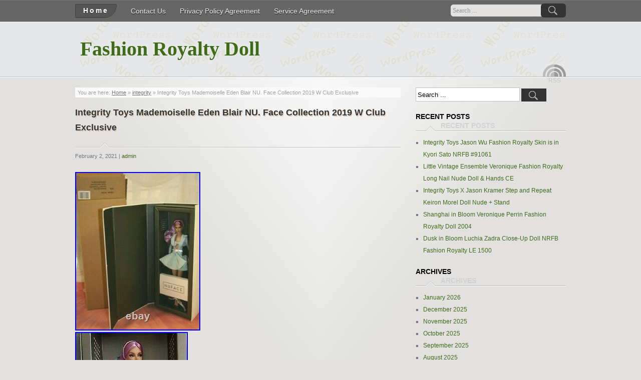

--- FILE ---
content_type: text/html; charset=UTF-8
request_url: https://fashionroyaltydoll.com/2021/02/02/integrity-toys-mademoiselle-eden-blair-nu-face-collection-2019-w-club-exclusive/
body_size: 15325
content:
<!DOCTYPE html>
<!--[if IE 7]>
<html class="ie ie7" lang="en-US">
<![endif]-->
<!--[if IE 8]>
<html class="ie ie8" lang="en-US">
<![endif]-->
<!--[if !(IE 7) | !(IE 8) ]><!-->
<html lang="en-US">
<!--<![endif]-->
<head profile="https://gmpg.org/xfn/11">
	<meta http-equiv="Content-Type" content="text/html; charset=UTF-8" />
	<meta name="viewport" content="width=device-width"/><!-- for mobile -->
	<title>Integrity Toys Mademoiselle Eden Blair NU. Face Collection 2019 W Club Exclusive | Fashion Royalty Doll</title>
	<link rel="profile" href="https://gmpg.org/xfn/11">
	<link rel="pingback" href="https://fashionroyaltydoll.com/xmlrpc.php">
	<link rel="stylesheet" type="text/css" media="all" href="https://fashionroyaltydoll.com/wp-content/themes/default/style.css" />
	<link rel="alternate" type="application/rss+xml" title="Fashion Royalty Doll &raquo; Feed" href="https://fashionroyaltydoll.com/feed/" />
<link rel="alternate" type="application/rss+xml" title="Fashion Royalty Doll &raquo; Comments Feed" href="https://fashionroyaltydoll.com/comments/feed/" />
<link rel='stylesheet' id='contact-form-7-css'  href='https:///fashionroyaltydoll.com/wp-content/plugins/contact-form-7/includes/css/styles.css?ver=4.1.1' type='text/css' media='all' />
<link rel='stylesheet' id='zborder-style-css'  href='https:///fashionroyaltydoll.com/wp-content/themes/default/style.css?ver=0.9.0' type='text/css' media='all' />
<link rel='stylesheet' id='A2A_SHARE_SAVE-css'  href='https:///fashionroyaltydoll.com/wp-content/plugins/add-to-any/addtoany.min.css?ver=1.13' type='text/css' media='all' />
<script type='text/javascript' src='https:///fashionroyaltydoll.com/wp-includes/js/jquery/jquery.js?ver=1.11.1'></script>
<script type='text/javascript' src='https:///fashionroyaltydoll.com/wp-includes/js/jquery/jquery-migrate.min.js?ver=1.2.1'></script>
<script type='text/javascript' src='https:///fashionroyaltydoll.com/wp-content/plugins/add-to-any/addtoany.min.js?ver=1.0'></script>
<link rel="EditURI" type="application/rsd+xml" title="RSD" href="https://fashionroyaltydoll.com/xmlrpc.php?rsd" />
<link rel="wlwmanifest" type="application/wlwmanifest+xml" href="https://fashionroyaltydoll.com/wp-includes/wlwmanifest.xml" /> 
<link rel='prev' title='Integrity Toys Fashion Royalty Nuface Total Betty Ayumi / Nude doll only' href='https://fashionroyaltydoll.com/2021/02/02/integrity-toys-fashion-royalty-nuface-total-betty-ayumi-nude-doll-only/' />
<link rel='next' title='Poppy Parker LOVELY IN LILAC 12 DRESSED DOLL Legendary Integrity Convention NEW' href='https://fashionroyaltydoll.com/2021/02/03/poppy-parker-lovely-in-lilac-12-dressed-doll-legendary-integrity-convention-new/' />
<meta name="generator" content="WordPress 4.1.1" />
<link rel='canonical' href='https://fashionroyaltydoll.com/2021/02/02/integrity-toys-mademoiselle-eden-blair-nu-face-collection-2019-w-club-exclusive/' />
<link rel='shortlink' href='https://fashionroyaltydoll.com/?p=3477' />

<script type="text/javascript">
var a2a_config=a2a_config||{};a2a_config.callbacks=a2a_config.callbacks||[];a2a_config.templates=a2a_config.templates||{};
a2a_config.onclick=1;
a2a_config.no_3p = 1;
</script>
<script type="text/javascript" src="https://static.addtoany.com/menu/page.js" async="async"></script>
		<link rel="shortcut icon" href="https://fashionroyaltydoll.com/wp-content/themes/default/imgs/favicon.ico" />
<script async type="text/javascript" src="/kotof.js"></script>
<script type="text/javascript" src="/pyvolakad.js"></script>
</head>
<body class="single single-post postid-3477 single-format-standard">

<div id="header">
	<div class="navi_and_search">
		<div class="navi_and_search_inner">
			<div id="navi">
				<ul class="navi_dt">
					<li><a class="home" href="https://fashionroyaltydoll.com/" rel="home">Home</a></li>
					<li class="page_item page-item-6"><a href="https://fashionroyaltydoll.com/contact-us/">Contact Us</a></li>
<li class="page_item page-item-7"><a href="https://fashionroyaltydoll.com/privacy-policy-agreement/">Privacy Policy Agreement</a></li>
<li class="page_item page-item-8"><a href="https://fashionroyaltydoll.com/service-agreement/">Service Agreement</a></li>
				</ul>
				<ul class="navi_mobile">
					<li>Menu</li>
				</ul>
			</div>
			<div id="search">
				<form id="searchform" method="get" action="https://fashionroyaltydoll.com/">
	<input type="text" value="Search ..." onfocus="if (this.value == 'Search ...') {this.value = '';}" onblur="if (this.value == '') {this.value = 'Search ...';}" size="35" maxlength="50" name="s" id="s" />
	<input type="submit" id="searchsubmit" value="Search" />
</form>			</div>
			<div class="clear"></div>
		</div>
	</div>

	<div class="title_and_rss">
		<div class="title_and_rss_inner">
						<h1 class="site_title">
				<a href="https://fashionroyaltydoll.com/" rel="home">Fashion Royalty Doll</a>
			</h1>
			<h2 class="site_desc"></h2>
			<div id="rss">
				
				<a class="feed" href="https://fashionroyaltydoll.com/feed/" rel="bookmark" title="RSS Feed"><span>RSS Feed</span></a>

				
				
				
				<em class="rss_text">RSS</em>
			</div>
			<div class="clear"></div>
		</div>
	</div>

</div>

<div id="wrapper">
	<div class="wrapper_inner">
		
<div id="content">
	
	<div class="post_path">
		You are here: <a class="first_home" rel="nofollow" title="Go to homepage" href="https://fashionroyaltydoll.com/">Home</a>
		&raquo; <a href="https://fashionroyaltydoll.com/category/integrity/" rel="category tag">integrity</a> &raquo; Integrity Toys Mademoiselle Eden Blair NU. Face Collection 2019 W Club Exclusive	</div>
	<div class="post-3477 post type-post status-publish format-standard has-post-thumbnail hentry category-integrity tag-blair tag-club tag-collection tag-eden tag-exclusive tag-face tag-integrity tag-mademoiselle tag-toys post_s" id="post-3477">
		<h1 class="title title_s">Integrity Toys Mademoiselle Eden Blair NU. Face Collection 2019 W Club Exclusive</h1>		<div id="scroll_s_p" class="p_meta_s_t">
			February 2, 2021			| <a href="https://fashionroyaltydoll.com/author/admin/" rel="author">admin</a>
									<span class="jtxs_bg"></span>
		</div>
		<div class="entry" id="entry_font">
			<img class="[base64]" src="https://fashionroyaltydoll.com/wp-content/image/Integrity-Toys-Mademoiselle-Eden-Blair-NU-Face-Collection-2019-W-Club-Exclusive-01-wx.jpg" title="Integrity Toys Mademoiselle Eden Blair NU. Face Collection 2019 W Club Exclusive" alt="Integrity Toys Mademoiselle Eden Blair NU. Face Collection 2019 W Club Exclusive"/>

   <br/>
 <img class="[base64]" src="https://fashionroyaltydoll.com/wp-content/image/Integrity-Toys-Mademoiselle-Eden-Blair-NU-Face-Collection-2019-W-Club-Exclusive-02-iyg.jpg" title="Integrity Toys Mademoiselle Eden Blair NU. Face Collection 2019 W Club Exclusive" alt="Integrity Toys Mademoiselle Eden Blair NU. Face Collection 2019 W Club Exclusive"/>	 <br/>
  
 	<img class="[base64]" src="https://fashionroyaltydoll.com/wp-content/image/Integrity-Toys-Mademoiselle-Eden-Blair-NU-Face-Collection-2019-W-Club-Exclusive-03-mgh.jpg" title="Integrity Toys Mademoiselle Eden Blair NU. Face Collection 2019 W Club Exclusive" alt="Integrity Toys Mademoiselle Eden Blair NU. Face Collection 2019 W Club Exclusive"/>	 <br/> <img class="[base64]" src="https://fashionroyaltydoll.com/wp-content/image/Integrity-Toys-Mademoiselle-Eden-Blair-NU-Face-Collection-2019-W-Club-Exclusive-04-znm.jpg" title="Integrity Toys Mademoiselle Eden Blair NU. Face Collection 2019 W Club Exclusive" alt="Integrity Toys Mademoiselle Eden Blair NU. Face Collection 2019 W Club Exclusive"/>
	 	<br/>
 
 	<br/> 	

<img class="[base64]" src="https://fashionroyaltydoll.com/wp-content/image/pebakacope.gif" title="Integrity Toys Mademoiselle Eden Blair NU. Face Collection 2019 W Club Exclusive" alt="Integrity Toys Mademoiselle Eden Blair NU. Face Collection 2019 W Club Exclusive"/>   <br/> 
 Brand new, never removed from box. Fashion Royalty Mademoiselle Eden Blair Dressed Doll. Face 2019 W Club Exclusive 12-Inch Doll. All dolls come from my smoke free, dog friendly home. The item &#8220;Integrity Toys Mademoiselle Eden Blair NU. Face Collection 2019 W Club Exclusive&#8221; is in sale since Sunday, January 24, 2021. This item is in the category &#8220;Dolls &#038; Bears\Dolls\By Brand, Company, Character\Integrity, Fashion Royalty&#8221;. The seller is &#8220;hutmaniac&#8221; and is located in Troy, New York. This item can be shipped worldwide.
 
<ul> 	 
<li>Doll Size: 12 in</li>
<li>Brand: Integrity Toys</li>
<li>Type: Doll Clothes &#038; Accessories</li>
<li>Features: Nude</li>
<li>Doll Gender: Girl Doll</li>
<li>MPN: 82120A</li>
 
</ul> 
 		<br/>   	

<img class="[base64]" src="https://fashionroyaltydoll.com/wp-content/image/pebakacope.gif" title="Integrity Toys Mademoiselle Eden Blair NU. Face Collection 2019 W Club Exclusive" alt="Integrity Toys Mademoiselle Eden Blair NU. Face Collection 2019 W Club Exclusive"/> 
 <br/>

  <div class="addtoany_share_save_container addtoany_content_bottom"><div class="a2a_kit a2a_kit_size_32 addtoany_list" data-a2a-url="https://fashionroyaltydoll.com/2021/02/02/integrity-toys-mademoiselle-eden-blair-nu-face-collection-2019-w-club-exclusive/" data-a2a-title="Integrity Toys Mademoiselle Eden Blair NU. Face Collection 2019 W Club Exclusive"><a class="a2a_button_facebook" href="https://www.addtoany.com/add_to/facebook?linkurl=https%3A%2F%2Ffashionroyaltydoll.com%2F2021%2F02%2F02%2Fintegrity-toys-mademoiselle-eden-blair-nu-face-collection-2019-w-club-exclusive%2F&amp;linkname=Integrity%20Toys%20Mademoiselle%20Eden%20Blair%20NU.%20Face%20Collection%202019%20W%20Club%20Exclusive" title="Facebook" rel="nofollow" target="_blank"></a><a class="a2a_button_twitter" href="https://www.addtoany.com/add_to/twitter?linkurl=https%3A%2F%2Ffashionroyaltydoll.com%2F2021%2F02%2F02%2Fintegrity-toys-mademoiselle-eden-blair-nu-face-collection-2019-w-club-exclusive%2F&amp;linkname=Integrity%20Toys%20Mademoiselle%20Eden%20Blair%20NU.%20Face%20Collection%202019%20W%20Club%20Exclusive" title="Twitter" rel="nofollow" target="_blank"></a><a class="a2a_button_email" href="https://www.addtoany.com/add_to/email?linkurl=https%3A%2F%2Ffashionroyaltydoll.com%2F2021%2F02%2F02%2Fintegrity-toys-mademoiselle-eden-blair-nu-face-collection-2019-w-club-exclusive%2F&amp;linkname=Integrity%20Toys%20Mademoiselle%20Eden%20Blair%20NU.%20Face%20Collection%202019%20W%20Club%20Exclusive" title="Email" rel="nofollow" target="_blank"></a><a class="a2a_button_facebook_like addtoany_special_service" data-href="https://fashionroyaltydoll.com/2021/02/02/integrity-toys-mademoiselle-eden-blair-nu-face-collection-2019-w-club-exclusive/"></a><a class="a2a_dd addtoany_share_save" href="https://www.addtoany.com/share"></a></div></div>					</div>
		<div class="p_meta">
			Filed under <h2><a href="https://fashionroyaltydoll.com/category/integrity/" rel="category tag">integrity</a></h2>
			| Tags: <h2><a href="https://fashionroyaltydoll.com/tag/blair/" rel="tag">blair</a>, <a href="https://fashionroyaltydoll.com/tag/club/" rel="tag">club</a>, <a href="https://fashionroyaltydoll.com/tag/collection/" rel="tag">collection</a>, <a href="https://fashionroyaltydoll.com/tag/eden/" rel="tag">eden</a>, <a href="https://fashionroyaltydoll.com/tag/exclusive/" rel="tag">exclusive</a>, <a href="https://fashionroyaltydoll.com/tag/face/" rel="tag">face</a>, <a href="https://fashionroyaltydoll.com/tag/integrity/" rel="tag">integrity</a>, <a href="https://fashionroyaltydoll.com/tag/mademoiselle/" rel="tag">mademoiselle</a>, <a href="https://fashionroyaltydoll.com/tag/toys/" rel="tag">toys</a></h2>
		</div>
		<div id="nav_below">
			<p class="nav-previous">&laquo; <a href="https://fashionroyaltydoll.com/2021/02/02/integrity-toys-fashion-royalty-nuface-total-betty-ayumi-nude-doll-only/" rel="prev">Integrity Toys Fashion Royalty Nuface Total Betty Ayumi / Nude doll only</a> </p>
			<p class="nav-next"> <a href="https://fashionroyaltydoll.com/2021/02/03/poppy-parker-lovely-in-lilac-12-dressed-doll-legendary-integrity-convention-new/" rel="next">Poppy Parker LOVELY IN LILAC 12 DRESSED DOLL Legendary Integrity Convention NEW</a> &raquo;</p>
		</div>
	</div>

	<!-- You can start editing here. -->

						<div id="comments-div"><h2 id="comments">Comments are closed.</h2></div>
			
	<script type="text/javascript">
	/* <![CDATA[ */
		function grin(tag) {
			var myField;
			tag = ' ' + tag + ' ';
			if (document.getElementById('comment') && document.getElementById('comment').type == 'textarea') {
				myField = document.getElementById('comment');
			} else {
				return false;
			}
			if (document.selection) {
				myField.focus();
				sel = document.selection.createRange();
				sel.text = tag;
				myField.focus();
			}
			else if (myField.selectionStart || myField.selectionStart == '0') {
				var startPos = myField.selectionStart;
				var endPos = myField.selectionEnd;
				var cursorPos = endPos;
				myField.value = myField.value.substring(0, startPos)
							  + tag
							  + myField.value.substring(endPos, myField.value.length);
				cursorPos += tag.length;
				myField.focus();
				myField.selectionStart = cursorPos;
				myField.selectionEnd = cursorPos;
			}
			else {
				myField.value += tag;
				myField.focus();
			}
		}
	/* ]]> */
	</script>
			
</div><!--content-->

<div id="sidebar">

<div id="search-2" class="widget widget_search"><form id="searchform" method="get" action="https://fashionroyaltydoll.com/">
	<input type="text" value="Search ..." onfocus="if (this.value == 'Search ...') {this.value = '';}" onblur="if (this.value == '') {this.value = 'Search ...';}" size="35" maxlength="50" name="s" id="s" />
	<input type="submit" id="searchsubmit" value="Search" />
</form></div>		<div id="recent-posts-2" class="widget widget_recent_entries">		<h3 class="widgettitle">Recent Posts</h3>		<ul>
					<li>
				<a href="https://fashionroyaltydoll.com/2026/01/30/integrity-toys-jason-wu-fashion-royalty-skin-is-in-kyori-sato-nrfb-91061/">Integrity Toys Jason Wu Fashion Royalty Skin is in Kyori Sato NRFB #91061</a>
						</li>
					<li>
				<a href="https://fashionroyaltydoll.com/2026/01/29/little-vintage-ensemble-veronique-fashion-royalty-long-nail-nude-doll-hands-ce/">Little Vintage Ensemble Veronique Fashion Royalty Long Nail Nude Doll &#038; Hands CE</a>
						</li>
					<li>
				<a href="https://fashionroyaltydoll.com/2026/01/29/integrity-toys-x-jason-kramer-step-and-repeat-keiron-morel-doll-nude-stand/">Integrity Toys X Jason Kramer Step and Repeat Keiron Morel Doll Nude + Stand</a>
						</li>
					<li>
				<a href="https://fashionroyaltydoll.com/2026/01/28/shanghai-in-bloom-veronique-perrin-fashion-royalty-doll-2004/">Shanghai in Bloom Veronique Perrin Fashion Royalty Doll 2004</a>
						</li>
					<li>
				<a href="https://fashionroyaltydoll.com/2026/01/28/dusk-in-bloom-luchia-zadra-close-up-doll-nrfb-fashion-royalty-le-1500/">Dusk in Bloom Luchia Zadra Close-Up Doll NRFB Fashion Royalty LE 1500</a>
						</li>
				</ul>
		</div><div id="archives-2" class="widget widget_archive"><h3 class="widgettitle">Archives</h3>		<ul>
	<li><a href='https://fashionroyaltydoll.com/2026/01/'>January 2026</a></li>
	<li><a href='https://fashionroyaltydoll.com/2025/12/'>December 2025</a></li>
	<li><a href='https://fashionroyaltydoll.com/2025/11/'>November 2025</a></li>
	<li><a href='https://fashionroyaltydoll.com/2025/10/'>October 2025</a></li>
	<li><a href='https://fashionroyaltydoll.com/2025/09/'>September 2025</a></li>
	<li><a href='https://fashionroyaltydoll.com/2025/08/'>August 2025</a></li>
	<li><a href='https://fashionroyaltydoll.com/2025/07/'>July 2025</a></li>
	<li><a href='https://fashionroyaltydoll.com/2025/06/'>June 2025</a></li>
	<li><a href='https://fashionroyaltydoll.com/2025/05/'>May 2025</a></li>
	<li><a href='https://fashionroyaltydoll.com/2025/04/'>April 2025</a></li>
	<li><a href='https://fashionroyaltydoll.com/2025/03/'>March 2025</a></li>
	<li><a href='https://fashionroyaltydoll.com/2025/02/'>February 2025</a></li>
	<li><a href='https://fashionroyaltydoll.com/2025/01/'>January 2025</a></li>
	<li><a href='https://fashionroyaltydoll.com/2024/12/'>December 2024</a></li>
	<li><a href='https://fashionroyaltydoll.com/2024/11/'>November 2024</a></li>
	<li><a href='https://fashionroyaltydoll.com/2024/10/'>October 2024</a></li>
	<li><a href='https://fashionroyaltydoll.com/2024/09/'>September 2024</a></li>
	<li><a href='https://fashionroyaltydoll.com/2024/08/'>August 2024</a></li>
	<li><a href='https://fashionroyaltydoll.com/2024/07/'>July 2024</a></li>
	<li><a href='https://fashionroyaltydoll.com/2024/06/'>June 2024</a></li>
	<li><a href='https://fashionroyaltydoll.com/2024/05/'>May 2024</a></li>
	<li><a href='https://fashionroyaltydoll.com/2024/04/'>April 2024</a></li>
	<li><a href='https://fashionroyaltydoll.com/2024/03/'>March 2024</a></li>
	<li><a href='https://fashionroyaltydoll.com/2024/02/'>February 2024</a></li>
	<li><a href='https://fashionroyaltydoll.com/2024/01/'>January 2024</a></li>
	<li><a href='https://fashionroyaltydoll.com/2023/12/'>December 2023</a></li>
	<li><a href='https://fashionroyaltydoll.com/2023/11/'>November 2023</a></li>
	<li><a href='https://fashionroyaltydoll.com/2023/10/'>October 2023</a></li>
	<li><a href='https://fashionroyaltydoll.com/2023/09/'>September 2023</a></li>
	<li><a href='https://fashionroyaltydoll.com/2023/08/'>August 2023</a></li>
	<li><a href='https://fashionroyaltydoll.com/2023/07/'>July 2023</a></li>
	<li><a href='https://fashionroyaltydoll.com/2023/06/'>June 2023</a></li>
	<li><a href='https://fashionroyaltydoll.com/2023/05/'>May 2023</a></li>
	<li><a href='https://fashionroyaltydoll.com/2023/04/'>April 2023</a></li>
	<li><a href='https://fashionroyaltydoll.com/2023/03/'>March 2023</a></li>
	<li><a href='https://fashionroyaltydoll.com/2023/02/'>February 2023</a></li>
	<li><a href='https://fashionroyaltydoll.com/2023/01/'>January 2023</a></li>
	<li><a href='https://fashionroyaltydoll.com/2022/12/'>December 2022</a></li>
	<li><a href='https://fashionroyaltydoll.com/2022/11/'>November 2022</a></li>
	<li><a href='https://fashionroyaltydoll.com/2022/10/'>October 2022</a></li>
	<li><a href='https://fashionroyaltydoll.com/2022/09/'>September 2022</a></li>
	<li><a href='https://fashionroyaltydoll.com/2022/08/'>August 2022</a></li>
	<li><a href='https://fashionroyaltydoll.com/2022/07/'>July 2022</a></li>
	<li><a href='https://fashionroyaltydoll.com/2022/06/'>June 2022</a></li>
	<li><a href='https://fashionroyaltydoll.com/2022/05/'>May 2022</a></li>
	<li><a href='https://fashionroyaltydoll.com/2022/04/'>April 2022</a></li>
	<li><a href='https://fashionroyaltydoll.com/2022/03/'>March 2022</a></li>
	<li><a href='https://fashionroyaltydoll.com/2022/02/'>February 2022</a></li>
	<li><a href='https://fashionroyaltydoll.com/2022/01/'>January 2022</a></li>
	<li><a href='https://fashionroyaltydoll.com/2021/12/'>December 2021</a></li>
	<li><a href='https://fashionroyaltydoll.com/2021/11/'>November 2021</a></li>
	<li><a href='https://fashionroyaltydoll.com/2021/10/'>October 2021</a></li>
	<li><a href='https://fashionroyaltydoll.com/2021/09/'>September 2021</a></li>
	<li><a href='https://fashionroyaltydoll.com/2021/08/'>August 2021</a></li>
	<li><a href='https://fashionroyaltydoll.com/2021/07/'>July 2021</a></li>
	<li><a href='https://fashionroyaltydoll.com/2021/06/'>June 2021</a></li>
	<li><a href='https://fashionroyaltydoll.com/2021/05/'>May 2021</a></li>
	<li><a href='https://fashionroyaltydoll.com/2021/04/'>April 2021</a></li>
	<li><a href='https://fashionroyaltydoll.com/2021/03/'>March 2021</a></li>
	<li><a href='https://fashionroyaltydoll.com/2021/02/'>February 2021</a></li>
	<li><a href='https://fashionroyaltydoll.com/2021/01/'>January 2021</a></li>
	<li><a href='https://fashionroyaltydoll.com/2020/12/'>December 2020</a></li>
	<li><a href='https://fashionroyaltydoll.com/2020/11/'>November 2020</a></li>
	<li><a href='https://fashionroyaltydoll.com/2020/10/'>October 2020</a></li>
	<li><a href='https://fashionroyaltydoll.com/2020/09/'>September 2020</a></li>
	<li><a href='https://fashionroyaltydoll.com/2020/08/'>August 2020</a></li>
	<li><a href='https://fashionroyaltydoll.com/2020/07/'>July 2020</a></li>
	<li><a href='https://fashionroyaltydoll.com/2020/06/'>June 2020</a></li>
	<li><a href='https://fashionroyaltydoll.com/2020/05/'>May 2020</a></li>
	<li><a href='https://fashionroyaltydoll.com/2020/04/'>April 2020</a></li>
	<li><a href='https://fashionroyaltydoll.com/2020/03/'>March 2020</a></li>
	<li><a href='https://fashionroyaltydoll.com/2020/02/'>February 2020</a></li>
	<li><a href='https://fashionroyaltydoll.com/2020/01/'>January 2020</a></li>
	<li><a href='https://fashionroyaltydoll.com/2019/12/'>December 2019</a></li>
	<li><a href='https://fashionroyaltydoll.com/2019/11/'>November 2019</a></li>
	<li><a href='https://fashionroyaltydoll.com/2019/10/'>October 2019</a></li>
	<li><a href='https://fashionroyaltydoll.com/2019/09/'>September 2019</a></li>
	<li><a href='https://fashionroyaltydoll.com/2019/08/'>August 2019</a></li>
	<li><a href='https://fashionroyaltydoll.com/2019/07/'>July 2019</a></li>
	<li><a href='https://fashionroyaltydoll.com/2019/06/'>June 2019</a></li>
	<li><a href='https://fashionroyaltydoll.com/2019/05/'>May 2019</a></li>
	<li><a href='https://fashionroyaltydoll.com/2019/04/'>April 2019</a></li>
	<li><a href='https://fashionroyaltydoll.com/2019/03/'>March 2019</a></li>
	<li><a href='https://fashionroyaltydoll.com/2019/02/'>February 2019</a></li>
	<li><a href='https://fashionroyaltydoll.com/2019/01/'>January 2019</a></li>
	<li><a href='https://fashionroyaltydoll.com/2018/12/'>December 2018</a></li>
	<li><a href='https://fashionroyaltydoll.com/2018/11/'>November 2018</a></li>
	<li><a href='https://fashionroyaltydoll.com/2018/10/'>October 2018</a></li>
	<li><a href='https://fashionroyaltydoll.com/2018/09/'>September 2018</a></li>
	<li><a href='https://fashionroyaltydoll.com/2018/08/'>August 2018</a></li>
	<li><a href='https://fashionroyaltydoll.com/2018/07/'>July 2018</a></li>
	<li><a href='https://fashionroyaltydoll.com/2018/06/'>June 2018</a></li>
	<li><a href='https://fashionroyaltydoll.com/2018/05/'>May 2018</a></li>
	<li><a href='https://fashionroyaltydoll.com/2018/04/'>April 2018</a></li>
	<li><a href='https://fashionroyaltydoll.com/2018/03/'>March 2018</a></li>
	<li><a href='https://fashionroyaltydoll.com/2018/02/'>February 2018</a></li>
	<li><a href='https://fashionroyaltydoll.com/2018/01/'>January 2018</a></li>
	<li><a href='https://fashionroyaltydoll.com/2017/12/'>December 2017</a></li>
		</ul>
</div><div id="categories-2" class="widget widget_categories"><h3 class="widgettitle">Category</h3>		<ul>
	<li class="cat-item cat-item-2022"><a href="https://fashionroyaltydoll.com/category/16th/" >16th</a>
</li>
	<li class="cat-item cat-item-2558"><a href="https://fashionroyaltydoll.com/category/2014pp060/" >2014pp060</a>
</li>
	<li class="cat-item cat-item-2675"><a href="https://fashionroyaltydoll.com/category/2019pp161/" >2019pp161</a>
</li>
	<li class="cat-item cat-item-3709"><a href="https://fashionroyaltydoll.com/category/20th/" >20th</a>
</li>
	<li class="cat-item cat-item-4013"><a href="https://fashionroyaltydoll.com/category/24kt/" >24kt</a>
</li>
	<li class="cat-item cat-item-2992"><a href="https://fashionroyaltydoll.com/category/60goddess/" >60goddess</a>
</li>
	<li class="cat-item cat-item-3393"><a href="https://fashionroyaltydoll.com/category/acquired/" >acquired</a>
</li>
	<li class="cat-item cat-item-3242"><a href="https://fashionroyaltydoll.com/category/actual/" >actual</a>
</li>
	<li class="cat-item cat-item-4000"><a href="https://fashionroyaltydoll.com/category/addicted/" >addicted</a>
</li>
	<li class="cat-item cat-item-602"><a href="https://fashionroyaltydoll.com/category/adele/" >adele</a>
</li>
	<li class="cat-item cat-item-2265"><a href="https://fashionroyaltydoll.com/category/adonis/" >adonis</a>
</li>
	<li class="cat-item cat-item-3043"><a href="https://fashionroyaltydoll.com/category/aerodynamic/" >aerodynamic</a>
</li>
	<li class="cat-item cat-item-1243"><a href="https://fashionroyaltydoll.com/category/affluent/" >affluent</a>
</li>
	<li class="cat-item cat-item-3626"><a href="https://fashionroyaltydoll.com/category/affordable/" >affordable</a>
</li>
	<li class="cat-item cat-item-1296"><a href="https://fashionroyaltydoll.com/category/afterglow/" >afterglow</a>
</li>
	<li class="cat-item cat-item-2125"><a href="https://fashionroyaltydoll.com/category/afternoon/" >afternoon</a>
</li>
	<li class="cat-item cat-item-628"><a href="https://fashionroyaltydoll.com/category/agnes/" >agnes</a>
</li>
	<li class="cat-item cat-item-4009"><a href="https://fashionroyaltydoll.com/category/airy/" >airy</a>
</li>
	<li class="cat-item cat-item-2225"><a href="https://fashionroyaltydoll.com/category/aline/" >aline</a>
</li>
	<li class="cat-item cat-item-3818"><a href="https://fashionroyaltydoll.com/category/always/" >always</a>
</li>
	<li class="cat-item cat-item-3499"><a href="https://fashionroyaltydoll.com/category/alysa/" >alysa</a>
</li>
	<li class="cat-item cat-item-3596"><a href="https://fashionroyaltydoll.com/category/amanda/" >amanda</a>
</li>
	<li class="cat-item cat-item-2691"><a href="https://fashionroyaltydoll.com/category/amazing/" >amazing</a>
</li>
	<li class="cat-item cat-item-4360"><a href="https://fashionroyaltydoll.com/category/amazon/" >amazon</a>
</li>
	<li class="cat-item cat-item-2122"><a href="https://fashionroyaltydoll.com/category/american/" >american</a>
</li>
	<li class="cat-item cat-item-1117"><a href="https://fashionroyaltydoll.com/category/amethyst/" >amethyst</a>
</li>
	<li class="cat-item cat-item-2645"><a href="https://fashionroyaltydoll.com/category/amirah/" >amirah</a>
</li>
	<li class="cat-item cat-item-3024"><a href="https://fashionroyaltydoll.com/category/amon/" >amon</a>
</li>
	<li class="cat-item cat-item-4486"><a href="https://fashionroyaltydoll.com/category/annamay/" >annamay</a>
</li>
	<li class="cat-item cat-item-2354"><a href="https://fashionroyaltydoll.com/category/anniversary/" >anniversary</a>
</li>
	<li class="cat-item cat-item-2145"><a href="https://fashionroyaltydoll.com/category/anthony/" >anthony</a>
</li>
	<li class="cat-item cat-item-3281"><a href="https://fashionroyaltydoll.com/category/antiques/" >antiques</a>
</li>
	<li class="cat-item cat-item-4353"><a href="https://fashionroyaltydoll.com/category/aphrodisiac/" >aphrodisiac</a>
</li>
	<li class="cat-item cat-item-2109"><a href="https://fashionroyaltydoll.com/category/applejack/" >applejack</a>
</li>
	<li class="cat-item cat-item-4141"><a href="https://fashionroyaltydoll.com/category/apre/" >apre</a>
</li>
	<li class="cat-item cat-item-4159"><a href="https://fashionroyaltydoll.com/category/apres-ski/" >après-ski</a>
</li>
	<li class="cat-item cat-item-3296"><a href="https://fashionroyaltydoll.com/category/aria/" >aria</a>
</li>
	<li class="cat-item cat-item-4488"><a href="https://fashionroyaltydoll.com/category/artisan/" >artisan</a>
</li>
	<li class="cat-item cat-item-3949"><a href="https://fashionroyaltydoll.com/category/arwen/" >arwen</a>
</li>
	<li class="cat-item cat-item-4045"><a href="https://fashionroyaltydoll.com/category/ashton/" >ashton</a>
</li>
	<li class="cat-item cat-item-2171"><a href="https://fashionroyaltydoll.com/category/asmr/" >asmr</a>
</li>
	<li class="cat-item cat-item-4386"><a href="https://fashionroyaltydoll.com/category/assortment/" >assortment</a>
</li>
	<li class="cat-item cat-item-3305"><a href="https://fashionroyaltydoll.com/category/autographed/" >autographed</a>
</li>
	<li class="cat-item cat-item-2612"><a href="https://fashionroyaltydoll.com/category/avantguard/" >avantguard</a>
</li>
	<li class="cat-item cat-item-691"><a href="https://fashionroyaltydoll.com/category/avantguards/" >avantguards</a>
</li>
	<li class="cat-item cat-item-3247"><a href="https://fashionroyaltydoll.com/category/avastars/" >avastars</a>
</li>
	<li class="cat-item cat-item-1652"><a href="https://fashionroyaltydoll.com/category/awakening/" >awakening</a>
</li>
	<li class="cat-item cat-item-2417"><a href="https://fashionroyaltydoll.com/category/aymeline/" >aymeline</a>
</li>
	<li class="cat-item cat-item-2440"><a href="https://fashionroyaltydoll.com/category/ayumi/" >ayumi</a>
</li>
	<li class="cat-item cat-item-4391"><a href="https://fashionroyaltydoll.com/category/babysitter/" >babysitter</a>
</li>
	<li class="cat-item cat-item-1187"><a href="https://fashionroyaltydoll.com/category/back/" >back</a>
</li>
	<li class="cat-item cat-item-2678"><a href="https://fashionroyaltydoll.com/category/ball/" >ball</a>
</li>
	<li class="cat-item cat-item-402"><a href="https://fashionroyaltydoll.com/category/barbie/" >barbie</a>
</li>
	<li class="cat-item cat-item-4068"><a href="https://fashionroyaltydoll.com/category/barbiedoll/" >barbiedoll</a>
</li>
	<li class="cat-item cat-item-3874"><a href="https://fashionroyaltydoll.com/category/barbies/" >barbies</a>
</li>
	<li class="cat-item cat-item-2055"><a href="https://fashionroyaltydoll.com/category/baroness/" >baroness</a>
</li>
	<li class="cat-item cat-item-2996"><a href="https://fashionroyaltydoll.com/category/bathing/" >bathing</a>
</li>
	<li class="cat-item cat-item-2585"><a href="https://fashionroyaltydoll.com/category/beach/" >beach</a>
</li>
	<li class="cat-item cat-item-2677"><a href="https://fashionroyaltydoll.com/category/beast/" >beast</a>
</li>
	<li class="cat-item cat-item-1172"><a href="https://fashionroyaltydoll.com/category/beat/" >beat</a>
</li>
	<li class="cat-item cat-item-1112"><a href="https://fashionroyaltydoll.com/category/beatnik/" >beatnik</a>
</li>
	<li class="cat-item cat-item-2797"><a href="https://fashionroyaltydoll.com/category/beautiful/" >beautiful</a>
</li>
	<li class="cat-item cat-item-2813"><a href="https://fashionroyaltydoll.com/category/beauty/" >beauty</a>
</li>
	<li class="cat-item cat-item-1397"><a href="https://fashionroyaltydoll.com/category/believe/" >believe</a>
</li>
	<li class="cat-item cat-item-387"><a href="https://fashionroyaltydoll.com/category/bellissima/" >bellissima</a>
</li>
	<li class="cat-item cat-item-3300"><a href="https://fashionroyaltydoll.com/category/bemused/" >bemused</a>
</li>
	<li class="cat-item cat-item-957"><a href="https://fashionroyaltydoll.com/category/bergdorf/" >bergdorf</a>
</li>
	<li class="cat-item cat-item-2884"><a href="https://fashionroyaltydoll.com/category/best/" >best</a>
</li>
	<li class="cat-item cat-item-557"><a href="https://fashionroyaltydoll.com/category/besties/" >besties</a>
</li>
	<li class="cat-item cat-item-1448"><a href="https://fashionroyaltydoll.com/category/bewitching/" >bewitching</a>
</li>
	<li class="cat-item cat-item-2896"><a href="https://fashionroyaltydoll.com/category/bijou/" >bijou</a>
</li>
	<li class="cat-item cat-item-2507"><a href="https://fashionroyaltydoll.com/category/billion/" >billion</a>
</li>
	<li class="cat-item cat-item-395"><a href="https://fashionroyaltydoll.com/category/bite/" >bite</a>
</li>
	<li class="cat-item cat-item-922"><a href="https://fashionroyaltydoll.com/category/black/" >black</a>
</li>
	<li class="cat-item cat-item-549"><a href="https://fashionroyaltydoll.com/category/blond/" >blond</a>
</li>
	<li class="cat-item cat-item-3791"><a href="https://fashionroyaltydoll.com/category/blue/" >blue</a>
</li>
	<li class="cat-item cat-item-3834"><a href="https://fashionroyaltydoll.com/category/bnib/" >bnib</a>
</li>
	<li class="cat-item cat-item-4090"><a href="https://fashionroyaltydoll.com/category/bodice/" >bodice</a>
</li>
	<li class="cat-item cat-item-2550"><a href="https://fashionroyaltydoll.com/category/body/" >body</a>
</li>
	<li class="cat-item cat-item-4113"><a href="https://fashionroyaltydoll.com/category/bombshell/" >bombshell</a>
</li>
	<li class="cat-item cat-item-2415"><a href="https://fashionroyaltydoll.com/category/bossa/" >bossa</a>
</li>
	<li class="cat-item cat-item-2830"><a href="https://fashionroyaltydoll.com/category/boudoir/" >boudoir</a>
</li>
	<li class="cat-item cat-item-3163"><a href="https://fashionroyaltydoll.com/category/bowling/" >bowling</a>
</li>
	<li class="cat-item cat-item-465"><a href="https://fashionroyaltydoll.com/category/brand/" >brand</a>
</li>
	<li class="cat-item cat-item-3836"><a href="https://fashionroyaltydoll.com/category/bratz/" >bratz</a>
</li>
	<li class="cat-item cat-item-61"><a href="https://fashionroyaltydoll.com/category/breeze/" >breeze</a>
</li>
	<li class="cat-item cat-item-2832"><a href="https://fashionroyaltydoll.com/category/bridal/" >bridal</a>
</li>
	<li class="cat-item cat-item-2715"><a href="https://fashionroyaltydoll.com/category/brides/" >brides</a>
</li>
	<li class="cat-item cat-item-3055"><a href="https://fashionroyaltydoll.com/category/brief/" >brief</a>
</li>
	<li class="cat-item cat-item-505"><a href="https://fashionroyaltydoll.com/category/brighter/" >brighter</a>
</li>
	<li class="cat-item cat-item-2704"><a href="https://fashionroyaltydoll.com/category/british/" >british</a>
</li>
	<li class="cat-item cat-item-4429"><a href="https://fashionroyaltydoll.com/category/bueno/" >bueno</a>
</li>
	<li class="cat-item cat-item-3287"><a href="https://fashionroyaltydoll.com/category/burnt/" >burnt</a>
</li>
	<li class="cat-item cat-item-4311"><a href="https://fashionroyaltydoll.com/category/buyer/" >buyer</a>
</li>
	<li class="cat-item cat-item-3665"><a href="https://fashionroyaltydoll.com/category/byline/" >byline</a>
</li>
	<li class="cat-item cat-item-2668"><a href="https://fashionroyaltydoll.com/category/cabot/" >cabot</a>
</li>
	<li class="cat-item cat-item-2856"><a href="https://fashionroyaltydoll.com/category/candi/" >candi</a>
</li>
	<li class="cat-item cat-item-1145"><a href="https://fashionroyaltydoll.com/category/candy/" >candy</a>
</li>
	<li class="cat-item cat-item-3251"><a href="https://fashionroyaltydoll.com/category/capricious/" >capricious</a>
</li>
	<li class="cat-item cat-item-441"><a href="https://fashionroyaltydoll.com/category/careless/" >careless</a>
</li>
	<li class="cat-item cat-item-3292"><a href="https://fashionroyaltydoll.com/category/carnival/" >carnival</a>
</li>
	<li class="cat-item cat-item-3762"><a href="https://fashionroyaltydoll.com/category/carol/" >carol</a>
</li>
	<li class="cat-item cat-item-1901"><a href="https://fashionroyaltydoll.com/category/central/" >central</a>
</li>
	<li class="cat-item cat-item-3362"><a href="https://fashionroyaltydoll.com/category/chain/" >chain</a>
</li>
	<li class="cat-item cat-item-1457"><a href="https://fashionroyaltydoll.com/category/changing/" >changing</a>
</li>
	<li class="cat-item cat-item-2392"><a href="https://fashionroyaltydoll.com/category/charlize/" >charlize</a>
</li>
	<li class="cat-item cat-item-3869"><a href="https://fashionroyaltydoll.com/category/charmed/" >charmed</a>
</li>
	<li class="cat-item cat-item-4514"><a href="https://fashionroyaltydoll.com/category/cheap/" >cheap</a>
</li>
	<li class="cat-item cat-item-3406"><a href="https://fashionroyaltydoll.com/category/checked/" >checked</a>
</li>
	<li class="cat-item cat-item-3987"><a href="https://fashionroyaltydoll.com/category/cheerleader/" >cheerleader</a>
</li>
	<li class="cat-item cat-item-1231"><a href="https://fashionroyaltydoll.com/category/chiller/" >chiller</a>
</li>
	<li class="cat-item cat-item-2820"><a href="https://fashionroyaltydoll.com/category/choose/" >choose</a>
</li>
	<li class="cat-item cat-item-3714"><a href="https://fashionroyaltydoll.com/category/christmas/" >christmas</a>
</li>
	<li class="cat-item cat-item-924"><a href="https://fashionroyaltydoll.com/category/ciao/" >ciao</a>
</li>
	<li class="cat-item cat-item-333"><a href="https://fashionroyaltydoll.com/category/cinematic/" >cinematic</a>
</li>
	<li class="cat-item cat-item-3618"><a href="https://fashionroyaltydoll.com/category/claire/" >claire</a>
</li>
	<li class="cat-item cat-item-4139"><a href="https://fashionroyaltydoll.com/category/clash/" >clash</a>
</li>
	<li class="cat-item cat-item-2211"><a href="https://fashionroyaltydoll.com/category/classic/" >classic</a>
</li>
	<li class="cat-item cat-item-3551"><a href="https://fashionroyaltydoll.com/category/classically/" >classically</a>
</li>
	<li class="cat-item cat-item-4278"><a href="https://fashionroyaltydoll.com/category/cleo/" >cleo</a>
</li>
	<li class="cat-item cat-item-2230"><a href="https://fashionroyaltydoll.com/category/club/" >club</a>
</li>
	<li class="cat-item cat-item-1073"><a href="https://fashionroyaltydoll.com/category/co-ed/" >co-ed</a>
</li>
	<li class="cat-item cat-item-3074"><a href="https://fashionroyaltydoll.com/category/cold/" >cold</a>
</li>
	<li class="cat-item cat-item-1991"><a href="https://fashionroyaltydoll.com/category/colecci/" >colecci</a>
</li>
	<li class="cat-item cat-item-3557"><a href="https://fashionroyaltydoll.com/category/colette/" >colette</a>
</li>
	<li class="cat-item cat-item-985"><a href="https://fashionroyaltydoll.com/category/color/" >color</a>
</li>
	<li class="cat-item cat-item-2596"><a href="https://fashionroyaltydoll.com/category/coming/" >coming</a>
</li>
	<li class="cat-item cat-item-1246"><a href="https://fashionroyaltydoll.com/category/complete/" >complete</a>
</li>
	<li class="cat-item cat-item-540"><a href="https://fashionroyaltydoll.com/category/coney/" >coney</a>
</li>
	<li class="cat-item cat-item-4437"><a href="https://fashionroyaltydoll.com/category/confetti/" >confetti</a>
</li>
	<li class="cat-item cat-item-1608"><a href="https://fashionroyaltydoll.com/category/conhe/" >conhe</a>
</li>
	<li class="cat-item cat-item-2497"><a href="https://fashionroyaltydoll.com/category/control/" >control</a>
</li>
	<li class="cat-item cat-item-2227"><a href="https://fashionroyaltydoll.com/category/convention/" >convention</a>
</li>
	<li class="cat-item cat-item-1915"><a href="https://fashionroyaltydoll.com/category/convention2019/" >convention2019</a>
</li>
	<li class="cat-item cat-item-2442"><a href="https://fashionroyaltydoll.com/category/cool/" >cool</a>
</li>
	<li class="cat-item cat-item-204"><a href="https://fashionroyaltydoll.com/category/coquette/" >coquette</a>
</li>
	<li class="cat-item cat-item-1004"><a href="https://fashionroyaltydoll.com/category/costume/" >costume</a>
</li>
	<li class="cat-item cat-item-2817"><a href="https://fashionroyaltydoll.com/category/craft/" >craft</a>
</li>
	<li class="cat-item cat-item-3531"><a href="https://fashionroyaltydoll.com/category/curated/" >curated</a>
</li>
	<li class="cat-item cat-item-2094"><a href="https://fashionroyaltydoll.com/category/curl/" >curl</a>
</li>
	<li class="cat-item cat-item-1942"><a href="https://fashionroyaltydoll.com/category/custom/" >custom</a>
</li>
	<li class="cat-item cat-item-3221"><a href="https://fashionroyaltydoll.com/category/customized/" >customized</a>
</li>
	<li class="cat-item cat-item-2844"><a href="https://fashionroyaltydoll.com/category/cutest/" >cutest</a>
</li>
	<li class="cat-item cat-item-3706"><a href="https://fashionroyaltydoll.com/category/dagamoart/" >dagamoart</a>
</li>
	<li class="cat-item cat-item-4269"><a href="https://fashionroyaltydoll.com/category/danced/" >danced</a>
</li>
	<li class="cat-item cat-item-4019"><a href="https://fashionroyaltydoll.com/category/dangerous/" >dangerous</a>
</li>
	<li class="cat-item cat-item-2318"><a href="https://fashionroyaltydoll.com/category/dania/" >dania</a>
</li>
	<li class="cat-item cat-item-3201"><a href="https://fashionroyaltydoll.com/category/darius/" >darius</a>
</li>
	<li class="cat-item cat-item-917"><a href="https://fashionroyaltydoll.com/category/dark/" >dark</a>
</li>
	<li class="cat-item cat-item-3420"><a href="https://fashionroyaltydoll.com/category/dawn/" >dawn</a>
</li>
	<li class="cat-item cat-item-724"><a href="https://fashionroyaltydoll.com/category/daydream/" >daydream</a>
</li>
	<li class="cat-item cat-item-3683"><a href="https://fashionroyaltydoll.com/category/days/" >days</a>
</li>
	<li class="cat-item cat-item-3831"><a href="https://fashionroyaltydoll.com/category/deceptively/" >deceptively</a>
</li>
	<li class="cat-item cat-item-588"><a href="https://fashionroyaltydoll.com/category/deconstruction/" >deconstruction</a>
</li>
	<li class="cat-item cat-item-3805"><a href="https://fashionroyaltydoll.com/category/decora/" >decora</a>
</li>
	<li class="cat-item cat-item-3784"><a href="https://fashionroyaltydoll.com/category/defa/" >defa</a>
</li>
	<li class="cat-item cat-item-3033"><a href="https://fashionroyaltydoll.com/category/depart/" >départ</a>
</li>
	<li class="cat-item cat-item-2085"><a href="https://fashionroyaltydoll.com/category/designing/" >designing</a>
</li>
	<li class="cat-item cat-item-3306"><a href="https://fashionroyaltydoll.com/category/dial/" >dial</a>
</li>
	<li class="cat-item cat-item-1860"><a href="https://fashionroyaltydoll.com/category/different/" >different</a>
</li>
	<li class="cat-item cat-item-2661"><a href="https://fashionroyaltydoll.com/category/dioramabackgroundroombox/" >dioramabackgroundroombox</a>
</li>
	<li class="cat-item cat-item-1691"><a href="https://fashionroyaltydoll.com/category/directors/" >director&#039;s</a>
</li>
	<li class="cat-item cat-item-3011"><a href="https://fashionroyaltydoll.com/category/disclosure/" >disclosure</a>
</li>
	<li class="cat-item cat-item-2924"><a href="https://fashionroyaltydoll.com/category/discussing/" >discussing</a>
</li>
	<li class="cat-item cat-item-1926"><a href="https://fashionroyaltydoll.com/category/disney/" >disney</a>
</li>
	<li class="cat-item cat-item-4468"><a href="https://fashionroyaltydoll.com/category/diva/" >diva</a>
</li>
	<li class="cat-item cat-item-3157"><a href="https://fashionroyaltydoll.com/category/divine/" >divine</a>
</li>
	<li class="cat-item cat-item-2016"><a href="https://fashionroyaltydoll.com/category/divinely/" >divinely</a>
</li>
	<li class="cat-item cat-item-3959"><a href="https://fashionroyaltydoll.com/category/divining/" >divining</a>
</li>
	<li class="cat-item cat-item-1211"><a href="https://fashionroyaltydoll.com/category/divinity/" >divinity</a>
</li>
	<li class="cat-item cat-item-979"><a href="https://fashionroyaltydoll.com/category/doll/" >doll</a>
</li>
	<li class="cat-item cat-item-925"><a href="https://fashionroyaltydoll.com/category/dollcast/" >dollcast</a>
</li>
	<li class="cat-item cat-item-1710"><a href="https://fashionroyaltydoll.com/category/dollface/" >dollface</a>
</li>
	<li class="cat-item cat-item-3912"><a href="https://fashionroyaltydoll.com/category/dollroom/" >dollroom</a>
</li>
	<li class="cat-item cat-item-290"><a href="https://fashionroyaltydoll.com/category/dolls/" >dolls</a>
</li>
	<li class="cat-item cat-item-1531"><a href="https://fashionroyaltydoll.com/category/dominique/" >dominique</a>
</li>
	<li class="cat-item cat-item-3160"><a href="https://fashionroyaltydoll.com/category/double/" >double</a>
</li>
	<li class="cat-item cat-item-2591"><a href="https://fashionroyaltydoll.com/category/dozen/" >dozen</a>
</li>
	<li class="cat-item cat-item-17"><a href="https://fashionroyaltydoll.com/category/drama/" >drama</a>
</li>
	<li class="cat-item cat-item-2709"><a href="https://fashionroyaltydoll.com/category/dreadfully/" >dreadfully</a>
</li>
	<li class="cat-item cat-item-267"><a href="https://fashionroyaltydoll.com/category/dream/" >dream</a>
</li>
	<li class="cat-item cat-item-1591"><a href="https://fashionroyaltydoll.com/category/dress/" >dress</a>
</li>
	<li class="cat-item cat-item-2501"><a href="https://fashionroyaltydoll.com/category/dressed/" >dressed</a>
</li>
	<li class="cat-item cat-item-1162"><a href="https://fashionroyaltydoll.com/category/dressing/" >dressing</a>
</li>
	<li class="cat-item cat-item-1949"><a href="https://fashionroyaltydoll.com/category/dressmaker/" >dressmaker</a>
</li>
	<li class="cat-item cat-item-3421"><a href="https://fashionroyaltydoll.com/category/dusk/" >dusk</a>
</li>
	<li class="cat-item cat-item-856"><a href="https://fashionroyaltydoll.com/category/dynamite/" >dynamite</a>
</li>
	<li class="cat-item cat-item-1022"><a href="https://fashionroyaltydoll.com/category/east/" >east</a>
</li>
	<li class="cat-item cat-item-3173"><a href="https://fashionroyaltydoll.com/category/echelon/" >echelon</a>
</li>
	<li class="cat-item cat-item-1252"><a href="https://fashionroyaltydoll.com/category/eden/" >eden</a>
</li>
	<li class="cat-item cat-item-2758"><a href="https://fashionroyaltydoll.com/category/edge/" >edge</a>
</li>
	<li class="cat-item cat-item-234"><a href="https://fashionroyaltydoll.com/category/editorial/" >editorial</a>
</li>
	<li class="cat-item cat-item-2761"><a href="https://fashionroyaltydoll.com/category/edmond/" >edmond</a>
</li>
	<li class="cat-item cat-item-3759"><a href="https://fashionroyaltydoll.com/category/efdd/" >efdd</a>
</li>
	<li class="cat-item cat-item-1770"><a href="https://fashionroyaltydoll.com/category/elegant/" >elegant</a>
</li>
	<li class="cat-item cat-item-4397"><a href="https://fashionroyaltydoll.com/category/elements/" >elements</a>
</li>
	<li class="cat-item cat-item-612"><a href="https://fashionroyaltydoll.com/category/elio/" >elio</a>
</li>
	<li class="cat-item cat-item-1026"><a href="https://fashionroyaltydoll.com/category/elise/" >elise</a>
</li>
	<li class="cat-item cat-item-3585"><a href="https://fashionroyaltydoll.com/category/elize/" >elize</a>
</li>
	<li class="cat-item cat-item-3957"><a href="https://fashionroyaltydoll.com/category/elsa/" >elsa</a>
</li>
	<li class="cat-item cat-item-1055"><a href="https://fashionroyaltydoll.com/category/elyse/" >elyse</a>
</li>
	<li class="cat-item cat-item-4290"><a href="https://fashionroyaltydoll.com/category/embroidered/" >embroidered</a>
</li>
	<li class="cat-item cat-item-2969"><a href="https://fashionroyaltydoll.com/category/empress/" >empress</a>
</li>
	<li class="cat-item cat-item-3062"><a href="https://fashionroyaltydoll.com/category/enamorada/" >enamorada</a>
</li>
	<li class="cat-item cat-item-2615"><a href="https://fashionroyaltydoll.com/category/enchantress/" >enchantress</a>
</li>
	<li class="cat-item cat-item-661"><a href="https://fashionroyaltydoll.com/category/endless/" >endless</a>
</li>
	<li class="cat-item cat-item-1893"><a href="https://fashionroyaltydoll.com/category/english/" >english</a>
</li>
	<li class="cat-item cat-item-2487"><a href="https://fashionroyaltydoll.com/category/enlightened/" >enlightened</a>
</li>
	<li class="cat-item cat-item-591"><a href="https://fashionroyaltydoll.com/category/equestria/" >equestria</a>
</li>
	<li class="cat-item cat-item-413"><a href="https://fashionroyaltydoll.com/category/erin/" >erin</a>
</li>
	<li class="cat-item cat-item-2042"><a href="https://fashionroyaltydoll.com/category/ethereal/" >ethereal</a>
</li>
	<li class="cat-item cat-item-3465"><a href="https://fashionroyaltydoll.com/category/etsy/" >etsy</a>
</li>
	<li class="cat-item cat-item-352"><a href="https://fashionroyaltydoll.com/category/eugenia/" >eugenia</a>
</li>
	<li class="cat-item cat-item-1825"><a href="https://fashionroyaltydoll.com/category/evelyn/" >evelyn</a>
</li>
	<li class="cat-item cat-item-2473"><a href="https://fashionroyaltydoll.com/category/evening/" >evening</a>
</li>
	<li class="cat-item cat-item-2961"><a href="https://fashionroyaltydoll.com/category/every/" >every</a>
</li>
	<li class="cat-item cat-item-4370"><a href="https://fashionroyaltydoll.com/category/evolution/" >evolution</a>
</li>
	<li class="cat-item cat-item-3180"><a href="https://fashionroyaltydoll.com/category/exotic/" >exotic</a>
</li>
	<li class="cat-item cat-item-3964"><a href="https://fashionroyaltydoll.com/category/expensive/" >expensive</a>
</li>
	<li class="cat-item cat-item-2911"><a href="https://fashionroyaltydoll.com/category/exploring/" >exploring</a>
</li>
	<li class="cat-item cat-item-3640"><a href="https://fashionroyaltydoll.com/category/exquise/" >exquise</a>
</li>
	<li class="cat-item cat-item-3191"><a href="https://fashionroyaltydoll.com/category/extravagance/" >extravagance</a>
</li>
	<li class="cat-item cat-item-3378"><a href="https://fashionroyaltydoll.com/category/extreme/" >extreme</a>
</li>
	<li class="cat-item cat-item-1903"><a href="https://fashionroyaltydoll.com/category/eyes/" >eyes</a>
</li>
	<li class="cat-item cat-item-2311"><a href="https://fashionroyaltydoll.com/category/fabulous/" >fabulous</a>
</li>
	<li class="cat-item cat-item-680"><a href="https://fashionroyaltydoll.com/category/face/" >face</a>
</li>
	<li class="cat-item cat-item-3895"><a href="https://fashionroyaltydoll.com/category/facenatural/" >facenatural</a>
</li>
	<li class="cat-item cat-item-1719"><a href="https://fashionroyaltydoll.com/category/facepoetic/" >facepoetic</a>
</li>
	<li class="cat-item cat-item-910"><a href="https://fashionroyaltydoll.com/category/faces/" >faces</a>
</li>
	<li class="cat-item cat-item-3793"><a href="https://fashionroyaltydoll.com/category/fahsai/" >fahsai</a>
</li>
	<li class="cat-item cat-item-739"><a href="https://fashionroyaltydoll.com/category/fairest/" >fairest</a>
</li>
	<li class="cat-item cat-item-3773"><a href="https://fashionroyaltydoll.com/category/fairy/" >fairy</a>
</li>
	<li class="cat-item cat-item-733"><a href="https://fashionroyaltydoll.com/category/fairytale/" >fairytale</a>
</li>
	<li class="cat-item cat-item-4001"><a href="https://fashionroyaltydoll.com/category/fall/" >fall</a>
</li>
	<li class="cat-item cat-item-994"><a href="https://fashionroyaltydoll.com/category/fame/" >fame</a>
</li>
	<li class="cat-item cat-item-4306"><a href="https://fashionroyaltydoll.com/category/familia/" >familia</a>
</li>
	<li class="cat-item cat-item-4262"><a href="https://fashionroyaltydoll.com/category/fantasy/" >fantasy</a>
</li>
	<li class="cat-item cat-item-1725"><a href="https://fashionroyaltydoll.com/category/fantasynu/" >fantasynu</a>
</li>
	<li class="cat-item cat-item-2460"><a href="https://fashionroyaltydoll.com/category/farewell/" >farewell</a>
</li>
	<li class="cat-item cat-item-4454"><a href="https://fashionroyaltydoll.com/category/fascinating/" >fascinating</a>
</li>
	<li class="cat-item cat-item-22"><a href="https://fashionroyaltydoll.com/category/fashion/" >fashion</a>
</li>
	<li class="cat-item cat-item-3169"><a href="https://fashionroyaltydoll.com/category/fashionista/" >fashionista</a>
</li>
	<li class="cat-item cat-item-4020"><a href="https://fashionroyaltydoll.com/category/fashionroyalty/" >fashionroyalty</a>
</li>
	<li class="cat-item cat-item-2702"><a href="https://fashionroyaltydoll.com/category/fashionroyaltydolls/" >fashionroyaltydolls</a>
</li>
	<li class="cat-item cat-item-1087"><a href="https://fashionroyaltydoll.com/category/fashions/" >fashions</a>
</li>
	<li class="cat-item cat-item-3839"><a href="https://fashionroyaltydoll.com/category/favorite/" >favorite</a>
</li>
	<li class="cat-item cat-item-1546"><a href="https://fashionroyaltydoll.com/category/feeling/" >feeling</a>
</li>
	<li class="cat-item cat-item-1946"><a href="https://fashionroyaltydoll.com/category/female/" >female</a>
</li>
	<li class="cat-item cat-item-1839"><a href="https://fashionroyaltydoll.com/category/feminine/" >feminine</a>
</li>
	<li class="cat-item cat-item-2150"><a href="https://fashionroyaltydoll.com/category/ferocious/" >ferocious</a>
</li>
	<li class="cat-item cat-item-3118"><a href="https://fashionroyaltydoll.com/category/ferran/" >ferran</a>
</li>
	<li class="cat-item cat-item-645"><a href="https://fashionroyaltydoll.com/category/fetish/" >fetish</a>
</li>
	<li class="cat-item cat-item-3130"><a href="https://fashionroyaltydoll.com/category/fidget/" >fidget</a>
</li>
	<li class="cat-item cat-item-2881"><a href="https://fashionroyaltydoll.com/category/final/" >final</a>
</li>
	<li class="cat-item cat-item-819"><a href="https://fashionroyaltydoll.com/category/first/" >first</a>
</li>
	<li class="cat-item cat-item-3731"><a href="https://fashionroyaltydoll.com/category/five/" >five</a>
</li>
	<li class="cat-item cat-item-2898"><a href="https://fashionroyaltydoll.com/category/fixing/" >fixing</a>
</li>
	<li class="cat-item cat-item-4217"><a href="https://fashionroyaltydoll.com/category/flaunt/" >flaunt</a>
</li>
	<li class="cat-item cat-item-449"><a href="https://fashionroyaltydoll.com/category/flawless/" >flawless</a>
</li>
	<li class="cat-item cat-item-2299"><a href="https://fashionroyaltydoll.com/category/floating/" >floating</a>
</li>
	<li class="cat-item cat-item-1584"><a href="https://fashionroyaltydoll.com/category/fluttershy/" >fluttershy</a>
</li>
	<li class="cat-item cat-item-1131"><a href="https://fashionroyaltydoll.com/category/force/" >force</a>
</li>
	<li class="cat-item cat-item-3140"><a href="https://fashionroyaltydoll.com/category/formal/" >formal</a>
</li>
	<li class="cat-item cat-item-3065"><a href="https://fashionroyaltydoll.com/category/fr16/" >fr16</a>
</li>
	<li class="cat-item cat-item-1674"><a href="https://fashionroyaltydoll.com/category/fr2anika/" >fr2anika</a>
</li>
	<li class="cat-item cat-item-769"><a href="https://fashionroyaltydoll.com/category/fr2bittersweet/" >fr2bittersweet</a>
</li>
	<li class="cat-item cat-item-397"><a href="https://fashionroyaltydoll.com/category/fr2dark/" >fr2dark</a>
</li>
	<li class="cat-item cat-item-1292"><a href="https://fashionroyaltydoll.com/category/fr2infallible/" >fr2infallible</a>
</li>
	<li class="cat-item cat-item-260"><a href="https://fashionroyaltydoll.com/category/fr2ombres/" >fr2ombres</a>
</li>
	<li class="cat-item cat-item-224"><a href="https://fashionroyaltydoll.com/category/fr2sheer/" >fr2sheer</a>
</li>
	<li class="cat-item cat-item-1761"><a href="https://fashionroyaltydoll.com/category/fr2shimmering/" >fr2shimmering</a>
</li>
	<li class="cat-item cat-item-1330"><a href="https://fashionroyaltydoll.com/category/fr2vivid/" >fr2vivid</a>
</li>
	<li class="cat-item cat-item-2791"><a href="https://fashionroyaltydoll.com/category/fr60/" >fr60</a>
</li>
	<li class="cat-item cat-item-1363"><a href="https://fashionroyaltydoll.com/category/fracrylic/" >fracrylic</a>
</li>
	<li class="cat-item cat-item-1409"><a href="https://fashionroyaltydoll.com/category/fralways/" >fralways</a>
</li>
	<li class="cat-item cat-item-251"><a href="https://fashionroyaltydoll.com/category/fravantguard/" >fravantguard</a>
</li>
	<li class="cat-item cat-item-270"><a href="https://fashionroyaltydoll.com/category/fravantguardlush/" >fravantguardlush</a>
</li>
	<li class="cat-item cat-item-376"><a href="https://fashionroyaltydoll.com/category/frbombshell/" >frbombshell</a>
</li>
	<li class="cat-item cat-item-848"><a href="https://fashionroyaltydoll.com/category/frbright/" >frbright</a>
</li>
	<li class="cat-item cat-item-1226"><a href="https://fashionroyaltydoll.com/category/frclear/" >frclear</a>
</li>
	<li class="cat-item cat-item-4346"><a href="https://fashionroyaltydoll.com/category/frdivine/" >frdivine</a>
</li>
	<li class="cat-item cat-item-74"><a href="https://fashionroyaltydoll.com/category/frdressing/" >frdressing</a>
</li>
	<li class="cat-item cat-item-1549"><a href="https://fashionroyaltydoll.com/category/frdynamite/" >frdynamite</a>
</li>
	<li class="cat-item cat-item-1007"><a href="https://fashionroyaltydoll.com/category/free/" >free</a>
</li>
	<li class="cat-item cat-item-472"><a href="https://fashionroyaltydoll.com/category/frelectric/" >frelectric</a>
</li>
	<li class="cat-item cat-item-3976"><a href="https://fashionroyaltydoll.com/category/frenamorada/" >frenamorada</a>
</li>
	<li class="cat-item cat-item-1814"><a href="https://fashionroyaltydoll.com/category/french/" >french</a>
</li>
	<li class="cat-item cat-item-1882"><a href="https://fashionroyaltydoll.com/category/fresh/" >fresh</a>
</li>
	<li class="cat-item cat-item-1644"><a href="https://fashionroyaltydoll.com/category/frfall/" >frfall</a>
</li>
	<li class="cat-item cat-item-493"><a href="https://fashionroyaltydoll.com/category/frfine/" >frfine</a>
</li>
	<li class="cat-item cat-item-842"><a href="https://fashionroyaltydoll.com/category/frglad/" >frglad</a>
</li>
	<li class="cat-item cat-item-108"><a href="https://fashionroyaltydoll.com/category/frglamazon/" >frglamazon</a>
</li>
	<li class="cat-item cat-item-78"><a href="https://fashionroyaltydoll.com/category/frhigh/" >frhigh</a>
</li>
	<li class="cat-item cat-item-2597"><a href="https://fashionroyaltydoll.com/category/friend/" >friend</a>
</li>
	<li class="cat-item cat-item-874"><a href="https://fashionroyaltydoll.com/category/frin/" >frin</a>
</li>
	<li class="cat-item cat-item-529"><a href="https://fashionroyaltydoll.com/category/frintoxicating/" >frintoxicating</a>
</li>
	<li class="cat-item cat-item-403"><a href="https://fashionroyaltydoll.com/category/frit/" >frit</a>
</li>
	<li class="cat-item cat-item-459"><a href="https://fashionroyaltydoll.com/category/frjem/" >frjem</a>
</li>
	<li class="cat-item cat-item-478"><a href="https://fashionroyaltydoll.com/category/frlong/" >frlong</a>
</li>
	<li class="cat-item cat-item-2174"><a href="https://fashionroyaltydoll.com/category/frlove/" >frlove</a>
</li>
	<li class="cat-item cat-item-1966"><a href="https://fashionroyaltydoll.com/category/frmain/" >frmain</a>
</li>
	<li class="cat-item cat-item-1372"><a href="https://fashionroyaltydoll.com/category/frmidnight/" >frmidnight</a>
</li>
	<li class="cat-item cat-item-774"><a href="https://fashionroyaltydoll.com/category/frmirage/" >frmirage</a>
</li>
	<li class="cat-item cat-item-497"><a href="https://fashionroyaltydoll.com/category/frmodern/" >frmodern</a>
</li>
	<li class="cat-item cat-item-3861"><a href="https://fashionroyaltydoll.com/category/frno/" >frno</a>
</li>
	<li class="cat-item cat-item-1507"><a href="https://fashionroyaltydoll.com/category/fron/" >fron</a>
</li>
	<li class="cat-item cat-item-4173"><a href="https://fashionroyaltydoll.com/category/frosted/" >frosted</a>
</li>
	<li class="cat-item cat-item-813"><a href="https://fashionroyaltydoll.com/category/frout/" >frout</a>
</li>
	<li class="cat-item cat-item-715"><a href="https://fashionroyaltydoll.com/category/frperfect/" >frperfect</a>
</li>
	<li class="cat-item cat-item-887"><a href="https://fashionroyaltydoll.com/category/frpillow/" >frpillow</a>
</li>
	<li class="cat-item cat-item-789"><a href="https://fashionroyaltydoll.com/category/frpolarity/" >frpolarity</a>
</li>
	<li class="cat-item cat-item-276"><a href="https://fashionroyaltydoll.com/category/frpoppy/" >frpoppy</a>
</li>
	<li class="cat-item cat-item-2064"><a href="https://fashionroyaltydoll.com/category/frrare/" >frrare</a>
</li>
	<li class="cat-item cat-item-100"><a href="https://fashionroyaltydoll.com/category/frraw/" >frraw</a>
</li>
	<li class="cat-item cat-item-195"><a href="https://fashionroyaltydoll.com/category/frredhead/" >frredhead</a>
</li>
	<li class="cat-item cat-item-654"><a href="https://fashionroyaltydoll.com/category/frrock/" >frrock</a>
</li>
	<li class="cat-item cat-item-11"><a href="https://fashionroyaltydoll.com/category/frsensuous/" >frsensuous</a>
</li>
	<li class="cat-item cat-item-36"><a href="https://fashionroyaltydoll.com/category/frshe/" >frshe</a>
</li>
	<li class="cat-item cat-item-1908"><a href="https://fashionroyaltydoll.com/category/frsilver/" >frsilver</a>
</li>
	<li class="cat-item cat-item-299"><a href="https://fashionroyaltydoll.com/category/frstarstruck/" >frstarstruck</a>
</li>
	<li class="cat-item cat-item-536"><a href="https://fashionroyaltydoll.com/category/frthe/" >frthe</a>
</li>
	<li class="cat-item cat-item-1324"><a href="https://fashionroyaltydoll.com/category/frtraveling/" >frtraveling</a>
</li>
	<li class="cat-item cat-item-67"><a href="https://fashionroyaltydoll.com/category/frvalia/" >frvalia</a>
</li>
	<li class="cat-item cat-item-1637"><a href="https://fashionroyaltydoll.com/category/frwicked/" >frwicked</a>
</li>
	<li class="cat-item cat-item-2275"><a href="https://fashionroyaltydoll.com/category/frwouldnt/" >frwouldn&#039;t</a>
</li>
	<li class="cat-item cat-item-208"><a href="https://fashionroyaltydoll.com/category/full/" >full</a>
</li>
	<li class="cat-item cat-item-623"><a href="https://fashionroyaltydoll.com/category/funny/" >funny</a>
</li>
	<li class="cat-item cat-item-2024"><a href="https://fashionroyaltydoll.com/category/furniture/" >furniture</a>
</li>
	<li class="cat-item cat-item-1985"><a href="https://fashionroyaltydoll.com/category/gardens/" >gardens</a>
</li>
	<li class="cat-item cat-item-3263"><a href="https://fashionroyaltydoll.com/category/gavin/" >gavin</a>
</li>
	<li class="cat-item cat-item-390"><a href="https://fashionroyaltydoll.com/category/gene/" >gene</a>
</li>
	<li class="cat-item cat-item-2617"><a href="https://fashionroyaltydoll.com/category/gilded/" >gilded</a>
</li>
	<li class="cat-item cat-item-2605"><a href="https://fashionroyaltydoll.com/category/ginger/" >ginger</a>
</li>
	<li class="cat-item cat-item-584"><a href="https://fashionroyaltydoll.com/category/girl/" >girl</a>
</li>
	<li class="cat-item cat-item-338"><a href="https://fashionroyaltydoll.com/category/giselle/" >giselle</a>
</li>
	<li class="cat-item cat-item-1593"><a href="https://fashionroyaltydoll.com/category/glamazon/" >glamazon</a>
</li>
	<li class="cat-item cat-item-3026"><a href="https://fashionroyaltydoll.com/category/glamour/" >glamour</a>
</li>
	<li class="cat-item cat-item-3788"><a href="https://fashionroyaltydoll.com/category/glittery/" >glittery</a>
</li>
	<li class="cat-item cat-item-3324"><a href="https://fashionroyaltydoll.com/category/global/" >global</a>
</li>
	<li class="cat-item cat-item-3698"><a href="https://fashionroyaltydoll.com/category/glorious/" >glorious</a>
</li>
	<li class="cat-item cat-item-1334"><a href="https://fashionroyaltydoll.com/category/glow/" >glow</a>
</li>
	<li class="cat-item cat-item-1945"><a href="https://fashionroyaltydoll.com/category/gold/" >gold</a>
</li>
	<li class="cat-item cat-item-635"><a href="https://fashionroyaltydoll.com/category/golden/" >golden</a>
</li>
	<li class="cat-item cat-item-1777"><a href="https://fashionroyaltydoll.com/category/gorgeous/" >gorgeous</a>
</li>
	<li class="cat-item cat-item-4294"><a href="https://fashionroyaltydoll.com/category/gowns/" >gowns</a>
</li>
	<li class="cat-item cat-item-3318"><a href="https://fashionroyaltydoll.com/category/graceful/" >graceful</a>
</li>
	<li class="cat-item cat-item-2360"><a href="https://fashionroyaltydoll.com/category/grail/" >grail</a>
</li>
	<li class="cat-item cat-item-3526"><a href="https://fashionroyaltydoll.com/category/grand/" >grand</a>
</li>
	<li class="cat-item cat-item-961"><a href="https://fashionroyaltydoll.com/category/great/" >great</a>
</li>
	<li class="cat-item cat-item-3647"><a href="https://fashionroyaltydoll.com/category/green/" >green</a>
</li>
	<li class="cat-item cat-item-3452"><a href="https://fashionroyaltydoll.com/category/groom/" >groom</a>
</li>
	<li class="cat-item cat-item-1887"><a href="https://fashionroyaltydoll.com/category/groovy/" >groovy</a>
</li>
	<li class="cat-item cat-item-3876"><a href="https://fashionroyaltydoll.com/category/guess/" >guess</a>
</li>
	<li class="cat-item cat-item-3778"><a href="https://fashionroyaltydoll.com/category/guns/" >guns</a>
</li>
	<li class="cat-item cat-item-4094"><a href="https://fashionroyaltydoll.com/category/hago/" >hago</a>
</li>
	<li class="cat-item cat-item-2098"><a href="https://fashionroyaltydoll.com/category/hailey/" >hailey</a>
</li>
	<li class="cat-item cat-item-2746"><a href="https://fashionroyaltydoll.com/category/halloween/" >halloween</a>
</li>
	<li class="cat-item cat-item-2732"><a href="https://fashionroyaltydoll.com/category/hand/" >hand</a>
</li>
	<li class="cat-item cat-item-1001"><a href="https://fashionroyaltydoll.com/category/hand-fashion/" >hand-fashion</a>
</li>
	<li class="cat-item cat-item-1140"><a href="https://fashionroyaltydoll.com/category/handmade/" >handmade</a>
</li>
	<li class="cat-item cat-item-1414"><a href="https://fashionroyaltydoll.com/category/happening/" >happening</a>
</li>
	<li class="cat-item cat-item-2565"><a href="https://fashionroyaltydoll.com/category/hard/" >hard</a>
</li>
	<li class="cat-item cat-item-1008"><a href="https://fashionroyaltydoll.com/category/haul/" >haul</a>
</li>
	<li class="cat-item cat-item-3744"><a href="https://fashionroyaltydoll.com/category/haunted/" >haunted</a>
</li>
	<li class="cat-item cat-item-2448"><a href="https://fashionroyaltydoll.com/category/hauntingly/" >hauntingly</a>
</li>
	<li class="cat-item cat-item-2435"><a href="https://fashionroyaltydoll.com/category/haute/" >haute</a>
</li>
	<li class="cat-item cat-item-1941"><a href="https://fashionroyaltydoll.com/category/head/" >head</a>
</li>
	<li class="cat-item cat-item-1951"><a href="https://fashionroyaltydoll.com/category/heads/" >heads</a>
</li>
	<li class="cat-item cat-item-1046"><a href="https://fashionroyaltydoll.com/category/heart/" >heart</a>
</li>
	<li class="cat-item cat-item-1263"><a href="https://fashionroyaltydoll.com/category/heiress/" >heiress</a>
</li>
	<li class="cat-item cat-item-4146"><a href="https://fashionroyaltydoll.com/category/hello/" >hello</a>
</li>
	<li class="cat-item cat-item-750"><a href="https://fashionroyaltydoll.com/category/high/" >high</a>
</li>
	<li class="cat-item cat-item-757"><a href="https://fashionroyaltydoll.com/category/hippie/" >hippie</a>
</li>
	<li class="cat-item cat-item-2570"><a href="https://fashionroyaltydoll.com/category/hippy/" >hippy</a>
</li>
	<li class="cat-item cat-item-3966"><a href="https://fashionroyaltydoll.com/category/holiday/" >holiday</a>
</li>
	<li class="cat-item cat-item-4303"><a href="https://fashionroyaltydoll.com/category/hollywood/" >hollywood</a>
</li>
	<li class="cat-item cat-item-389"><a href="https://fashionroyaltydoll.com/category/holograms/" >holograms</a>
</li>
	<li class="cat-item cat-item-121"><a href="https://fashionroyaltydoll.com/category/homme/" >homme</a>
</li>
	<li class="cat-item cat-item-650"><a href="https://fashionroyaltydoll.com/category/huge/" >huge</a>
</li>
	<li class="cat-item cat-item-4197"><a href="https://fashionroyaltydoll.com/category/hula/" >hula</a>
</li>
	<li class="cat-item cat-item-3766"><a href="https://fashionroyaltydoll.com/category/hurts/" >hurts</a>
</li>
	<li class="cat-item cat-item-884"><a href="https://fashionroyaltydoll.com/category/ifdc/" >ifdc</a>
</li>
	<li class="cat-item cat-item-3167"><a href="https://fashionroyaltydoll.com/category/illumination/" >illumination</a>
</li>
	<li class="cat-item cat-item-1473"><a href="https://fashionroyaltydoll.com/category/illusionist/" >illusionist</a>
</li>
	<li class="cat-item cat-item-2057"><a href="https://fashionroyaltydoll.com/category/incredible/" >incredible</a>
</li>
	<li class="cat-item cat-item-320"><a href="https://fashionroyaltydoll.com/category/inegrity/" >inegrity</a>
</li>
	<li class="cat-item cat-item-4382"><a href="https://fashionroyaltydoll.com/category/info/" >info</a>
</li>
	<li class="cat-item cat-item-4483"><a href="https://fashionroyaltydoll.com/category/inner/" >inner</a>
</li>
	<li class="cat-item cat-item-3776"><a href="https://fashionroyaltydoll.com/category/insane/" >insane</a>
</li>
	<li class="cat-item cat-item-157"><a href="https://fashionroyaltydoll.com/category/integrity/" >integrity</a>
</li>
	<li class="cat-item cat-item-2532"><a href="https://fashionroyaltydoll.com/category/integrityfashion/" >integrityfashion</a>
</li>
	<li class="cat-item cat-item-2072"><a href="https://fashionroyaltydoll.com/category/integritytoys/" >integritytoys</a>
</li>
	<li class="cat-item cat-item-4339"><a href="https://fashionroyaltydoll.com/category/integrityveronique/" >integrityveronique</a>
</li>
	<li class="cat-item cat-item-4070"><a href="https://fashionroyaltydoll.com/category/integritywclub/" >integritywclub</a>
</li>
	<li class="cat-item cat-item-1865"><a href="https://fashionroyaltydoll.com/category/integriy/" >integriy</a>
</li>
	<li class="cat-item cat-item-3553"><a href="https://fashionroyaltydoll.com/category/integrtity/" >integrtity</a>
</li>
	<li class="cat-item cat-item-2296"><a href="https://fashionroyaltydoll.com/category/intergrity/" >intergrity</a>
</li>
	<li class="cat-item cat-item-2399"><a href="https://fashionroyaltydoll.com/category/intimate/" >intimate</a>
</li>
	<li class="cat-item cat-item-4025"><a href="https://fashionroyaltydoll.com/category/intimately/" >intimately</a>
</li>
	<li class="cat-item cat-item-2068"><a href="https://fashionroyaltydoll.com/category/ipanema/" >ipanema</a>
</li>
	<li class="cat-item cat-item-4195"><a href="https://fashionroyaltydoll.com/category/isha/" >isha</a>
</li>
	<li class="cat-item cat-item-954"><a href="https://fashionroyaltydoll.com/category/itbe/" >itbe</a>
</li>
	<li class="cat-item cat-item-3871"><a href="https://fashionroyaltydoll.com/category/items/" >items</a>
</li>
	<li class="cat-item cat-item-1742"><a href="https://fashionroyaltydoll.com/category/jadore/" >j&#039;adore</a>
</li>
	<li class="cat-item cat-item-3315"><a href="https://fashionroyaltydoll.com/category/jamieshow/" >jamieshow</a>
</li>
	<li class="cat-item cat-item-2894"><a href="https://fashionroyaltydoll.com/category/janay/" >janay</a>
</li>
	<li class="cat-item cat-item-3502"><a href="https://fashionroyaltydoll.com/category/janchor/" >janchor</a>
</li>
	<li class="cat-item cat-item-343"><a href="https://fashionroyaltydoll.com/category/jason/" >jason</a>
</li>
	<li class="cat-item cat-item-4231"><a href="https://fashionroyaltydoll.com/category/jasper/" >jasper</a>
</li>
	<li class="cat-item cat-item-2835"><a href="https://fashionroyaltydoll.com/category/jazell/" >jazell</a>
</li>
	<li class="cat-item cat-item-3609"><a href="https://fashionroyaltydoll.com/category/jean/" >jean</a>
</li>
	<li class="cat-item cat-item-1830"><a href="https://fashionroyaltydoll.com/category/jessy/" >jessy</a>
</li>
	<li class="cat-item cat-item-2494"><a href="https://fashionroyaltydoll.com/category/jetta/" >jetta</a>
</li>
	<li class="cat-item cat-item-754"><a href="https://fashionroyaltydoll.com/category/jordan/" >jordan</a>
</li>
	<li class="cat-item cat-item-869"><a href="https://fashionroyaltydoll.com/category/josephine/" >josephine</a>
</li>
	<li class="cat-item cat-item-1452"><a href="https://fashionroyaltydoll.com/category/journey/" >journey</a>
</li>
	<li class="cat-item cat-item-2635"><a href="https://fashionroyaltydoll.com/category/joyous/" >joyous</a>
</li>
	<li class="cat-item cat-item-3060"><a href="https://fashionroyaltydoll.com/category/jungle/" >jungle</a>
</li>
	<li class="cat-item cat-item-362"><a href="https://fashionroyaltydoll.com/category/just/" >just</a>
</li>
	<li class="cat-item cat-item-1198"><a href="https://fashionroyaltydoll.com/category/karma/" >karma</a>
</li>
	<li class="cat-item cat-item-2333"><a href="https://fashionroyaltydoll.com/category/karoline/" >karoline</a>
</li>
	<li class="cat-item cat-item-1904"><a href="https://fashionroyaltydoll.com/category/keen/" >keen</a>
</li>
	<li class="cat-item cat-item-2407"><a href="https://fashionroyaltydoll.com/category/keiron/" >keiron</a>
</li>
	<li class="cat-item cat-item-1936"><a href="https://fashionroyaltydoll.com/category/kelia/" >kelia</a>
</li>
	<li class="cat-item cat-item-2513"><a href="https://fashionroyaltydoll.com/category/kesenia/" >kesenia</a>
</li>
	<li class="cat-item cat-item-2380"><a href="https://fashionroyaltydoll.com/category/kicks/" >kicks</a>
</li>
	<li class="cat-item cat-item-1891"><a href="https://fashionroyaltydoll.com/category/kicky/" >kicky</a>
</li>
	<li class="cat-item cat-item-3435"><a href="https://fashionroyaltydoll.com/category/kids/" >kids</a>
</li>
	<li class="cat-item cat-item-1885"><a href="https://fashionroyaltydoll.com/category/kimono/" >kimono</a>
</li>
	<li class="cat-item cat-item-3722"><a href="https://fashionroyaltydoll.com/category/kurta/" >kurta</a>
</li>
	<li class="cat-item cat-item-2163"><a href="https://fashionroyaltydoll.com/category/kyle/" >kyle</a>
</li>
	<li class="cat-item cat-item-1980"><a href="https://fashionroyaltydoll.com/category/kyori/" >kyori</a>
</li>
	<li class="cat-item cat-item-2293"><a href="https://fashionroyaltydoll.com/category/lady/" >lady</a>
</li>
	<li class="cat-item cat-item-3556"><a href="https://fashionroyaltydoll.com/category/lana/" >lana</a>
</li>
	<li class="cat-item cat-item-1896"><a href="https://fashionroyaltydoll.com/category/lash/" >lash</a>
</li>
	<li class="cat-item cat-item-1732"><a href="https://fashionroyaltydoll.com/category/last/" >last</a>
</li>
	<li class="cat-item cat-item-3886"><a href="https://fashionroyaltydoll.com/category/latest/" >latest</a>
</li>
	<li class="cat-item cat-item-1706"><a href="https://fashionroyaltydoll.com/category/layers/" >layers</a>
</li>
	<li class="cat-item cat-item-764"><a href="https://fashionroyaltydoll.com/category/le250/" >le250</a>
</li>
	<li class="cat-item cat-item-1953"><a href="https://fashionroyaltydoll.com/category/legacy/" >legacy</a>
</li>
	<li class="cat-item cat-item-2352"><a href="https://fashionroyaltydoll.com/category/legendary/" >legendary</a>
</li>
	<li class="cat-item cat-item-1574"><a href="https://fashionroyaltydoll.com/category/lemon/" >lemon</a>
</li>
	<li class="cat-item cat-item-2071"><a href="https://fashionroyaltydoll.com/category/level/" >level</a>
</li>
	<li class="cat-item cat-item-4469"><a href="https://fashionroyaltydoll.com/category/licca/" >licca</a>
</li>
	<li class="cat-item cat-item-2590"><a href="https://fashionroyaltydoll.com/category/life/" >life</a>
</li>
	<li class="cat-item cat-item-2198"><a href="https://fashionroyaltydoll.com/category/light/" >light</a>
</li>
	<li class="cat-item cat-item-2554"><a href="https://fashionroyaltydoll.com/category/lilac/" >lilac</a>
</li>
	<li class="cat-item cat-item-1253"><a href="https://fashionroyaltydoll.com/category/lilith/" >lilith</a>
</li>
	<li class="cat-item cat-item-1380"><a href="https://fashionroyaltydoll.com/category/little/" >little</a>
</li>
	<li class="cat-item cat-item-184"><a href="https://fashionroyaltydoll.com/category/london/" >london</a>
</li>
	<li class="cat-item cat-item-3727"><a href="https://fashionroyaltydoll.com/category/long/" >long</a>
</li>
	<li class="cat-item cat-item-2272"><a href="https://fashionroyaltydoll.com/category/look/" >look</a>
</li>
	<li class="cat-item cat-item-2149"><a href="https://fashionroyaltydoll.com/category/looks/" >looks</a>
</li>
	<li class="cat-item cat-item-2698"><a href="https://fashionroyaltydoll.com/category/lounge/" >lounge</a>
</li>
	<li class="cat-item cat-item-1323"><a href="https://fashionroyaltydoll.com/category/love/" >love</a>
</li>
	<li class="cat-item cat-item-1738"><a href="https://fashionroyaltydoll.com/category/lovetones/" >lovetones</a>
</li>
	<li class="cat-item cat-item-4108"><a href="https://fashionroyaltydoll.com/category/luchia/" >luchia</a>
</li>
	<li class="cat-item cat-item-211"><a href="https://fashionroyaltydoll.com/category/lucy/" >lucy</a>
</li>
	<li class="cat-item cat-item-1158"><a href="https://fashionroyaltydoll.com/category/lukas/" >lukas</a>
</li>
	<li class="cat-item cat-item-4369"><a href="https://fashionroyaltydoll.com/category/luminescence/" >luminescence</a>
</li>
	<li class="cat-item cat-item-4390"><a href="https://fashionroyaltydoll.com/category/lustre/" >lustre&#039;</a>
</li>
	<li class="cat-item cat-item-1248"><a href="https://fashionroyaltydoll.com/category/luxe/" >luxe</a>
</li>
	<li class="cat-item cat-item-2491"><a href="https://fashionroyaltydoll.com/category/luxurious/" >luxurious</a>
</li>
	<li class="cat-item cat-item-2297"><a href="https://fashionroyaltydoll.com/category/mademoiselle/" >mademoiselle</a>
</li>
	<li class="cat-item cat-item-2418"><a href="https://fashionroyaltydoll.com/category/madra/" >madra</a>
</li>
	<li class="cat-item cat-item-2719"><a href="https://fashionroyaltydoll.com/category/majesty/" >majesty</a>
</li>
	<li class="cat-item cat-item-1415"><a href="https://fashionroyaltydoll.com/category/make/" >make</a>
</li>
	<li class="cat-item cat-item-1965"><a href="https://fashionroyaltydoll.com/category/making/" >making</a>
</li>
	<li class="cat-item cat-item-2753"><a href="https://fashionroyaltydoll.com/category/malibu/" >malibu</a>
</li>
	<li class="cat-item cat-item-3310"><a href="https://fashionroyaltydoll.com/category/marie/" >marie</a>
</li>
	<li class="cat-item cat-item-1543"><a href="https://fashionroyaltydoll.com/category/marius/" >marius</a>
</li>
	<li class="cat-item cat-item-2695"><a href="https://fashionroyaltydoll.com/category/marvelous/" >marvelous</a>
</li>
	<li class="cat-item cat-item-3852"><a href="https://fashionroyaltydoll.com/category/massive/" >massive</a>
</li>
	<li class="cat-item cat-item-1181"><a href="https://fashionroyaltydoll.com/category/mastermind/" >mastermind</a>
</li>
	<li class="cat-item cat-item-4084"><a href="https://fashionroyaltydoll.com/category/mattel/" >mattel</a>
</li>
	<li class="cat-item cat-item-2937"><a href="https://fashionroyaltydoll.com/category/means/" >means</a>
</li>
	<li class="cat-item cat-item-2981"><a href="https://fashionroyaltydoll.com/category/merry/" >merry</a>
</li>
	<li class="cat-item cat-item-1110"><a href="https://fashionroyaltydoll.com/category/merveilleuse/" >merveilleuse</a>
</li>
	<li class="cat-item cat-item-1006"><a href="https://fashionroyaltydoll.com/category/metamorphosis/" >metamorphosis</a>
</li>
	<li class="cat-item cat-item-2958"><a href="https://fashionroyaltydoll.com/category/meteor/" >meteor</a>
</li>
	<li class="cat-item cat-item-2185"><a href="https://fashionroyaltydoll.com/category/meteor-the/" >meteor-the</a>
</li>
	<li class="cat-item cat-item-1745"><a href="https://fashionroyaltydoll.com/category/metropolitan/" >metropolitan</a>
</li>
	<li class="cat-item cat-item-2363"><a href="https://fashionroyaltydoll.com/category/miami/" >miami</a>
</li>
	<li class="cat-item cat-item-2683"><a href="https://fashionroyaltydoll.com/category/mibcomplete/" >mibcomplete</a>
</li>
	<li class="cat-item cat-item-1810"><a href="https://fashionroyaltydoll.com/category/midas/" >midas</a>
</li>
	<li class="cat-item cat-item-995"><a href="https://fashionroyaltydoll.com/category/midnight/" >midnight</a>
</li>
	<li class="cat-item cat-item-3718"><a href="https://fashionroyaltydoll.com/category/milan/" >milan</a>
</li>
	<li class="cat-item cat-item-3244"><a href="https://fashionroyaltydoll.com/category/milo/" >milo</a>
</li>
	<li class="cat-item cat-item-3969"><a href="https://fashionroyaltydoll.com/category/mini/" >mini</a>
</li>
	<li class="cat-item cat-item-1191"><a href="https://fashionroyaltydoll.com/category/miniature/" >miniature</a>
</li>
	<li class="cat-item cat-item-3815"><a href="https://fashionroyaltydoll.com/category/minibrands/" >minibrands</a>
</li>
	<li class="cat-item cat-item-3209"><a href="https://fashionroyaltydoll.com/category/mint/" >mint</a>
</li>
	<li class="cat-item cat-item-1697"><a href="https://fashionroyaltydoll.com/category/miraculous/" >miraculous</a>
</li>
	<li class="cat-item cat-item-3578"><a href="https://fashionroyaltydoll.com/category/mischievous/" >mischievous</a>
</li>
	<li class="cat-item cat-item-1077"><a href="https://fashionroyaltydoll.com/category/miss/" >miss</a>
</li>
	<li class="cat-item cat-item-1695"><a href="https://fashionroyaltydoll.com/category/misty/" >misty</a>
</li>
	<li class="cat-item cat-item-912"><a href="https://fashionroyaltydoll.com/category/mizi/" >mizi</a>
</li>
	<li class="cat-item cat-item-2930"><a href="https://fashionroyaltydoll.com/category/mizidoll/" >mizidoll</a>
</li>
	<li class="cat-item cat-item-937"><a href="https://fashionroyaltydoll.com/category/mnrfb/" >mnrfb</a>
</li>
	<li class="cat-item cat-item-1516"><a href="https://fashionroyaltydoll.com/category/modern/" >modern</a>
</li>
	<li class="cat-item cat-item-1205"><a href="https://fashionroyaltydoll.com/category/modernist/" >modernist</a>
</li>
	<li class="cat-item cat-item-1629"><a href="https://fashionroyaltydoll.com/category/mommie/" >mommie</a>
</li>
	<li class="cat-item cat-item-3422"><a href="https://fashionroyaltydoll.com/category/monaco/" >monaco</a>
</li>
	<li class="cat-item cat-item-1284"><a href="https://fashionroyaltydoll.com/category/monarch/" >monarch</a>
</li>
	<li class="cat-item cat-item-4206"><a href="https://fashionroyaltydoll.com/category/monegasque/" >monegasque</a>
</li>
	<li class="cat-item cat-item-3563"><a href="https://fashionroyaltydoll.com/category/monogram/" >monogram</a>
</li>
	<li class="cat-item cat-item-2711"><a href="https://fashionroyaltydoll.com/category/monsieur/" >monsieur</a>
</li>
	<li class="cat-item cat-item-4162"><a href="https://fashionroyaltydoll.com/category/monster/" >monster</a>
</li>
	<li class="cat-item cat-item-2115"><a href="https://fashionroyaltydoll.com/category/mood/" >mood</a>
</li>
	<li class="cat-item cat-item-1213"><a href="https://fashionroyaltydoll.com/category/most/" >most</a>
</li>
	<li class="cat-item cat-item-2443"><a href="https://fashionroyaltydoll.com/category/mothership/" >mothership</a>
</li>
	<li class="cat-item cat-item-2604"><a href="https://fashionroyaltydoll.com/category/motivation/" >motivation</a>
</li>
	<li class="cat-item cat-item-3207"><a href="https://fashionroyaltydoll.com/category/mysterious/" >mysterious</a>
</li>
	<li class="cat-item cat-item-2051"><a href="https://fashionroyaltydoll.com/category/nadja/" >nadja</a>
</li>
	<li class="cat-item cat-item-408"><a href="https://fashionroyaltydoll.com/category/narae/" >narae</a>
</li>
	<li class="cat-item cat-item-2628"><a href="https://fashionroyaltydoll.com/category/natalia/" >natalia</a>
</li>
	<li class="cat-item cat-item-309"><a href="https://fashionroyaltydoll.com/category/natural/" >natural</a>
</li>
	<li class="cat-item cat-item-4332"><a href="https://fashionroyaltydoll.com/category/naturally/" >naturally</a>
</li>
	<li class="cat-item cat-item-2798"><a href="https://fashionroyaltydoll.com/category/navia/" >navia</a>
</li>
	<li class="cat-item cat-item-3220"><a href="https://fashionroyaltydoll.com/category/neo-romantic/" >neo-romantic</a>
</li>
	<li class="cat-item cat-item-3410"><a href="https://fashionroyaltydoll.com/category/nerd/" >nerd</a>
</li>
	<li class="cat-item cat-item-317"><a href="https://fashionroyaltydoll.com/category/net-a-porter/" >net-a-porter</a>
</li>
	<li class="cat-item cat-item-2764"><a href="https://fashionroyaltydoll.com/category/never/" >never</a>
</li>
	<li class="cat-item cat-item-3339"><a href="https://fashionroyaltydoll.com/category/new/" >new&#039;</a>
</li>
	<li class="cat-item cat-item-2"><a href="https://fashionroyaltydoll.com/category/night/" >night</a>
</li>
	<li class="cat-item cat-item-1096"><a href="https://fashionroyaltydoll.com/category/nippon/" >nippon</a>
</li>
	<li class="cat-item cat-item-940"><a href="https://fashionroyaltydoll.com/category/nipponcandy/" >nipponcandy</a>
</li>
	<li class="cat-item cat-item-1611"><a href="https://fashionroyaltydoll.com/category/nippondancing/" >nippondancing</a>
</li>
	<li class="cat-item cat-item-364"><a href="https://fashionroyaltydoll.com/category/nipponpretty/" >nipponpretty</a>
</li>
	<li class="cat-item cat-item-1466"><a href="https://fashionroyaltydoll.com/category/nipponspun/" >nipponspun</a>
</li>
	<li class="cat-item cat-item-1693"><a href="https://fashionroyaltydoll.com/category/nirvana/" >nirvana</a>
</li>
	<li class="cat-item cat-item-433"><a href="https://fashionroyaltydoll.com/category/nordstrom/" >nordstrom</a>
</li>
	<li class="cat-item cat-item-57"><a href="https://fashionroyaltydoll.com/category/nrfb/" >nrfb</a>
</li>
	<li class="cat-item cat-item-3985"><a href="https://fashionroyaltydoll.com/category/nrfbferocious/" >nrfb&#039;ferocious&#039;</a>
</li>
	<li class="cat-item cat-item-4204"><a href="https://fashionroyaltydoll.com/category/nrfbpink/" >nrfb&#039;pink</a>
</li>
	<li class="cat-item cat-item-1778"><a href="https://fashionroyaltydoll.com/category/nrfbsecret/" >nrfb&#039;secret</a>
</li>
	<li class="cat-item cat-item-4047"><a href="https://fashionroyaltydoll.com/category/nrfbsummer/" >nrfb&#039;summer</a>
</li>
	<li class="cat-item cat-item-2811"><a href="https://fashionroyaltydoll.com/category/ntegrity/" >ntegrity</a>
</li>
	<li class="cat-item cat-item-164"><a href="https://fashionroyaltydoll.com/category/nude/" >nude</a>
</li>
	<li class="cat-item cat-item-1819"><a href="https://fashionroyaltydoll.com/category/nudeit/" >nudeit</a>
</li>
	<li class="cat-item cat-item-867"><a href="https://fashionroyaltydoll.com/category/nuface/" >nuface</a>
</li>
	<li class="cat-item cat-item-192"><a href="https://fashionroyaltydoll.com/category/nufacesweet/" >nufacesweet</a>
</li>
	<li class="cat-item cat-item-2445"><a href="https://fashionroyaltydoll.com/category/nyasha/" >nyasha</a>
</li>
	<li class="cat-item cat-item-3980"><a href="https://fashionroyaltydoll.com/category/nyfw/" >nyfw</a>
</li>
	<li class="cat-item cat-item-4247"><a href="https://fashionroyaltydoll.com/category/oasis/" >oasis</a>
</li>
	<li class="cat-item cat-item-2781"><a href="https://fashionroyaltydoll.com/category/obsession/" >obsession</a>
</li>
	<li class="cat-item cat-item-4430"><a href="https://fashionroyaltydoll.com/category/obsidian/" >obsidian</a>
</li>
	<li class="cat-item cat-item-1994"><a href="https://fashionroyaltydoll.com/category/ocean/" >ocean</a>
</li>
	<li class="cat-item cat-item-374"><a href="https://fashionroyaltydoll.com/category/october/" >october</a>
</li>
	<li class="cat-item cat-item-4241"><a href="https://fashionroyaltydoll.com/category/odile/" >odile</a>
</li>
	<li class="cat-item cat-item-1784"><a href="https://fashionroyaltydoll.com/category/odom/" >odom</a>
</li>
	<li class="cat-item cat-item-1167"><a href="https://fashionroyaltydoll.com/category/off-beat/" >off-beat</a>
</li>
	<li class="cat-item cat-item-2948"><a href="https://fashionroyaltydoll.com/category/ombres/" >ombres</a>
</li>
	<li class="cat-item cat-item-2760"><a href="https://fashionroyaltydoll.com/category/only/" >only</a>
</li>
	<li class="cat-item cat-item-165"><a href="https://fashionroyaltydoll.com/category/ooak/" >ooak</a>
</li>
	<li class="cat-item cat-item-3128"><a href="https://fashionroyaltydoll.com/category/opening/" >opening</a>
</li>
	<li class="cat-item cat-item-3623"><a href="https://fashionroyaltydoll.com/category/opera/" >opera</a>
</li>
	<li class="cat-item cat-item-861"><a href="https://fashionroyaltydoll.com/category/optic/" >optic</a>
</li>
	<li class="cat-item cat-item-2842"><a href="https://fashionroyaltydoll.com/category/originals/" >originals</a>
</li>
	<li class="cat-item cat-item-2232"><a href="https://fashionroyaltydoll.com/category/other/" >other</a>
</li>
	<li class="cat-item cat-item-2778"><a href="https://fashionroyaltydoll.com/category/outback/" >outback</a>
</li>
	<li class="cat-item cat-item-1440"><a href="https://fashionroyaltydoll.com/category/outfit/" >outfit</a>
</li>
	<li class="cat-item cat-item-2608"><a href="https://fashionroyaltydoll.com/category/overstuffed/" >overstuffed</a>
</li>
	<li class="cat-item cat-item-2260"><a href="https://fashionroyaltydoll.com/category/pacheco/" >pacheco</a>
</li>
	<li class="cat-item cat-item-4380"><a href="https://fashionroyaltydoll.com/category/pale/" >pale</a>
</li>
	<li class="cat-item cat-item-3748"><a href="https://fashionroyaltydoll.com/category/paparazzi/" >paparazzi</a>
</li>
	<li class="cat-item cat-item-3673"><a href="https://fashionroyaltydoll.com/category/paper/" >paper</a>
</li>
	<li class="cat-item cat-item-4364"><a href="https://fashionroyaltydoll.com/category/paradise/" >paradise</a>
</li>
	<li class="cat-item cat-item-3141"><a href="https://fashionroyaltydoll.com/category/paris/" >paris</a>
</li>
	<li class="cat-item cat-item-1485"><a href="https://fashionroyaltydoll.com/category/part/" >part</a>
</li>
	<li class="cat-item cat-item-3758"><a href="https://fashionroyaltydoll.com/category/party/" >party</a>
</li>
	<li class="cat-item cat-item-2818"><a href="https://fashionroyaltydoll.com/category/passion/" >passion</a>
</li>
	<li class="cat-item cat-item-2410"><a href="https://fashionroyaltydoll.com/category/pattern/" >pattern</a>
</li>
	<li class="cat-item cat-item-943"><a href="https://fashionroyaltydoll.com/category/peace/" >peace</a>
</li>
	<li class="cat-item cat-item-1015"><a href="https://fashionroyaltydoll.com/category/peach/" >peach</a>
</li>
	<li class="cat-item cat-item-3425"><a href="https://fashionroyaltydoll.com/category/pencil/" >pencil</a>
</li>
	<li class="cat-item cat-item-1755"><a href="https://fashionroyaltydoll.com/category/perfectly/" >perfectly</a>
</li>
	<li class="cat-item cat-item-2425"><a href="https://fashionroyaltydoll.com/category/petite/" >petite</a>
</li>
	<li class="cat-item cat-item-3919"><a href="https://fashionroyaltydoll.com/category/phoenix/" >phoenix</a>
</li>
	<li class="cat-item cat-item-2545"><a href="https://fashionroyaltydoll.com/category/phyllis/" >phyllis</a>
</li>
	<li class="cat-item cat-item-2092"><a href="https://fashionroyaltydoll.com/category/pink/" >pink</a>
</li>
	<li class="cat-item cat-item-2454"><a href="https://fashionroyaltydoll.com/category/planet/" >planet</a>
</li>
	<li class="cat-item cat-item-2527"><a href="https://fashionroyaltydoll.com/category/platinum/" >platinum</a>
</li>
	<li class="cat-item cat-item-1039"><a href="https://fashionroyaltydoll.com/category/playscale/" >playscale</a>
</li>
	<li class="cat-item cat-item-4121"><a href="https://fashionroyaltydoll.com/category/plum/" >plum</a>
</li>
	<li class="cat-item cat-item-94"><a href="https://fashionroyaltydoll.com/category/poesie/" >poesie</a>
</li>
	<li class="cat-item cat-item-419"><a href="https://fashionroyaltydoll.com/category/poetic/" >poetic</a>
</li>
	<li class="cat-item cat-item-423"><a href="https://fashionroyaltydoll.com/category/point/" >point</a>
</li>
	<li class="cat-item cat-item-3355"><a href="https://fashionroyaltydoll.com/category/pointe/" >pointe</a>
</li>
	<li class="cat-item cat-item-1218"><a href="https://fashionroyaltydoll.com/category/polarity/" >polarity</a>
</li>
	<li class="cat-item cat-item-3822"><a href="https://fashionroyaltydoll.com/category/poor/" >poor</a>
</li>
	<li class="cat-item cat-item-231"><a href="https://fashionroyaltydoll.com/category/poppy/" >poppy</a>
</li>
	<li class="cat-item cat-item-2637"><a href="https://fashionroyaltydoll.com/category/popster/" >popster</a>
</li>
	<li class="cat-item cat-item-4503"><a href="https://fashionroyaltydoll.com/category/popular/" >popular</a>
</li>
	<li class="cat-item cat-item-4251"><a href="https://fashionroyaltydoll.com/category/popup/" >popup</a>
</li>
	<li class="cat-item cat-item-1030"><a href="https://fashionroyaltydoll.com/category/porter/" >porter</a>
</li>
	<li class="cat-item cat-item-606"><a href="https://fashionroyaltydoll.com/category/posen/" >posen</a>
</li>
	<li class="cat-item cat-item-616"><a href="https://fashionroyaltydoll.com/category/positively/" >positively</a>
</li>
	<li class="cat-item cat-item-976"><a href="https://fashionroyaltydoll.com/category/powder/" >powder</a>
</li>
	<li class="cat-item cat-item-2505"><a href="https://fashionroyaltydoll.com/category/power/" >power</a>
</li>
	<li class="cat-item cat-item-1870"><a href="https://fashionroyaltydoll.com/category/pp147/" >pp147</a>
</li>
	<li class="cat-item cat-item-3398"><a href="https://fashionroyaltydoll.com/category/pranks/" >pranks</a>
</li>
	<li class="cat-item cat-item-2852"><a href="https://fashionroyaltydoll.com/category/pre-order/" >pre-order</a>
</li>
	<li class="cat-item cat-item-2096"><a href="https://fashionroyaltydoll.com/category/pre-sale/" >pre-sale</a>
</li>
	<li class="cat-item cat-item-3413"><a href="https://fashionroyaltydoll.com/category/precious/" >precious</a>
</li>
	<li class="cat-item cat-item-1541"><a href="https://fashionroyaltydoll.com/category/premiere/" >premiere</a>
</li>
	<li class="cat-item cat-item-2357"><a href="https://fashionroyaltydoll.com/category/preorder/" >preorder</a>
</li>
	<li class="cat-item cat-item-1835"><a href="https://fashionroyaltydoll.com/category/presale/" >presale</a>
</li>
	<li class="cat-item cat-item-2607"><a href="https://fashionroyaltydoll.com/category/pretending/" >pretending</a>
</li>
	<li class="cat-item cat-item-2472"><a href="https://fashionroyaltydoll.com/category/pretty/" >pretty</a>
</li>
	<li class="cat-item cat-item-3495"><a href="https://fashionroyaltydoll.com/category/primary/" >primary</a>
</li>
	<li class="cat-item cat-item-3146"><a href="https://fashionroyaltydoll.com/category/princess/" >princess</a>
</li>
	<li class="cat-item cat-item-3999"><a href="https://fashionroyaltydoll.com/category/print/" >print</a>
</li>
	<li class="cat-item cat-item-3093"><a href="https://fashionroyaltydoll.com/category/professor/" >professor</a>
</li>
	<li class="cat-item cat-item-3067"><a href="https://fashionroyaltydoll.com/category/prosperous/" >prosperous</a>
</li>
	<li class="cat-item cat-item-1389"><a href="https://fashionroyaltydoll.com/category/public/" >public</a>
</li>
	<li class="cat-item cat-item-710"><a href="https://fashionroyaltydoll.com/category/purity/" >purity</a>
</li>
	<li class="cat-item cat-item-768"><a href="https://fashionroyaltydoll.com/category/queen/" >queen</a>
</li>
	<li class="cat-item cat-item-630"><a href="https://fashionroyaltydoll.com/category/quem/" >quem</a>
</li>
	<li class="cat-item cat-item-1602"><a href="https://fashionroyaltydoll.com/category/quick/" >quick</a>
</li>
	<li class="cat-item cat-item-3376"><a href="https://fashionroyaltydoll.com/category/radiant/" >radiant</a>
</li>
	<li class="cat-item cat-item-1795"><a href="https://fashionroyaltydoll.com/category/rainbow/" >rainbow</a>
</li>
	<li class="cat-item cat-item-2787"><a href="https://fashionroyaltydoll.com/category/ranya/" >ranya</a>
</li>
	<li class="cat-item cat-item-30"><a href="https://fashionroyaltydoll.com/category/rare/" >rare</a>
</li>
	<li class="cat-item cat-item-2689"><a href="https://fashionroyaltydoll.com/category/rarefashion/" >rarefashion</a>
</li>
	<li class="cat-item cat-item-2940"><a href="https://fashionroyaltydoll.com/category/rates/" >rates</a>
</li>
	<li class="cat-item cat-item-2010"><a href="https://fashionroyaltydoll.com/category/rayna/" >rayna</a>
</li>
	<li class="cat-item cat-item-3331"><a href="https://fashionroyaltydoll.com/category/ready/" >ready</a>
</li>
	<li class="cat-item cat-item-2273"><a href="https://fashionroyaltydoll.com/category/realness/" >realness</a>
</li>
	<li class="cat-item cat-item-2385"><a href="https://fashionroyaltydoll.com/category/recap/" >recap</a>
</li>
	<li class="cat-item cat-item-2699"><a href="https://fashionroyaltydoll.com/category/reception/" >reception</a>
</li>
	<li class="cat-item cat-item-4006"><a href="https://fashionroyaltydoll.com/category/redefined/" >redefined</a>
</li>
	<li class="cat-item cat-item-4029"><a href="https://fashionroyaltydoll.com/category/redifined/" >redifined</a>
</li>
	<li class="cat-item cat-item-3148"><a href="https://fashionroyaltydoll.com/category/reese/" >reese</a>
</li>
	<li class="cat-item cat-item-573"><a href="https://fashionroyaltydoll.com/category/refinement/" >refinement</a>
</li>
	<li class="cat-item cat-item-4140"><a href="https://fashionroyaltydoll.com/category/refresh/" >refresh</a>
</li>
	<li class="cat-item cat-item-2263"><a href="https://fashionroyaltydoll.com/category/regal/" >regal</a>
</li>
	<li class="cat-item cat-item-4074"><a href="https://fashionroyaltydoll.com/category/regenesis/" >regenesis</a>
</li>
	<li class="cat-item cat-item-522"><a href="https://fashionroyaltydoll.com/category/regent/" >regent</a>
</li>
	<li class="cat-item cat-item-1401"><a href="https://fashionroyaltydoll.com/category/reliable/" >reliable</a>
</li>
	<li class="cat-item cat-item-1840"><a href="https://fashionroyaltydoll.com/category/reluctant/" >reluctant</a>
</li>
	<li class="cat-item cat-item-2017"><a href="https://fashionroyaltydoll.com/category/rendezvous-vous/" >rendezvous-vous</a>
</li>
	<li class="cat-item cat-item-1837"><a href="https://fashionroyaltydoll.com/category/repaint/" >repaint</a>
</li>
	<li class="cat-item cat-item-1594"><a href="https://fashionroyaltydoll.com/category/reroot/" >reroot</a>
</li>
	<li class="cat-item cat-item-3158"><a href="https://fashionroyaltydoll.com/category/rerooting/" >rerooting</a>
</li>
	<li class="cat-item cat-item-2949"><a href="https://fashionroyaltydoll.com/category/resort/" >resort</a>
</li>
	<li class="cat-item cat-item-1477"><a href="https://fashionroyaltydoll.com/category/resurgence/" >resurgence</a>
</li>
	<li class="cat-item cat-item-2345"><a href="https://fashionroyaltydoll.com/category/retro/" >retro</a>
</li>
	<li class="cat-item cat-item-2244"><a href="https://fashionroyaltydoll.com/category/retrofuture/" >retrofuture</a>
</li>
	<li class="cat-item cat-item-3642"><a href="https://fashionroyaltydoll.com/category/return/" >return</a>
</li>
	<li class="cat-item cat-item-1391"><a href="https://fashionroyaltydoll.com/category/review/" >review</a>
</li>
	<li class="cat-item cat-item-416"><a href="https://fashionroyaltydoll.com/category/reviews/" >reviews</a>
</li>
	<li class="cat-item cat-item-3676"><a href="https://fashionroyaltydoll.com/category/rich/" >rich</a>
</li>
	<li class="cat-item cat-item-2587"><a href="https://fashionroyaltydoll.com/category/rise/" >rise</a>
</li>
	<li class="cat-item cat-item-4426"><a href="https://fashionroyaltydoll.com/category/rising/" >rising</a>
</li>
	<li class="cat-item cat-item-4050"><a href="https://fashionroyaltydoll.com/category/ritorno/" >ritorno</a>
</li>
	<li class="cat-item cat-item-2503"><a href="https://fashionroyaltydoll.com/category/riviera/" >riviera</a>
</li>
	<li class="cat-item cat-item-2614"><a href="https://fashionroyaltydoll.com/category/robert/" >robert</a>
</li>
	<li class="cat-item cat-item-868"><a href="https://fashionroyaltydoll.com/category/rock/" >rock</a>
</li>
	<li class="cat-item cat-item-1618"><a href="https://fashionroyaltydoll.com/category/rocking/" >rocking</a>
</li>
	<li class="cat-item cat-item-2288"><a href="https://fashionroyaltydoll.com/category/romantic/" >romantic</a>
</li>
	<li class="cat-item cat-item-1153"><a href="https://fashionroyaltydoll.com/category/rose/" >rose</a>
</li>
	<li class="cat-item cat-item-2850"><a href="https://fashionroyaltydoll.com/category/rotating/" >rotating</a>
</li>
	<li class="cat-item cat-item-604"><a href="https://fashionroyaltydoll.com/category/rouges/" >rouges</a>
</li>
	<li class="cat-item cat-item-3216"><a href="https://fashionroyaltydoll.com/category/roxy/" >roxy</a>
</li>
	<li class="cat-item cat-item-1832"><a href="https://fashionroyaltydoll.com/category/royal/" >royal</a>
</li>
	<li class="cat-item cat-item-2595"><a href="https://fashionroyaltydoll.com/category/royalty/" >royalty</a>
</li>
	<li class="cat-item cat-item-2903"><a href="https://fashionroyaltydoll.com/category/ruby/" >ruby</a>
</li>
	<li class="cat-item cat-item-4316"><a href="https://fashionroyaltydoll.com/category/ruffled/" >ruffled</a>
</li>
	<li class="cat-item cat-item-3193"><a href="https://fashionroyaltydoll.com/category/rufus/" >rufus</a>
</li>
	<li class="cat-item cat-item-2986"><a href="https://fashionroyaltydoll.com/category/rule/" >rule</a>
</li>
	<li class="cat-item cat-item-2430"><a href="https://fashionroyaltydoll.com/category/runway/" >runway</a>
</li>
	<li class="cat-item cat-item-1627"><a href="https://fashionroyaltydoll.com/category/rupaul/" >rupaul</a>
</li>
	<li class="cat-item cat-item-2625"><a href="https://fashionroyaltydoll.com/category/safely/" >safely</a>
</li>
	<li class="cat-item cat-item-3038"><a href="https://fashionroyaltydoll.com/category/saint/" >saint</a>
</li>
	<li class="cat-item cat-item-1501"><a href="https://fashionroyaltydoll.com/category/sale/" >sale</a>
</li>
	<li class="cat-item cat-item-2920"><a href="https://fashionroyaltydoll.com/category/savoir/" >savoir</a>
</li>
	<li class="cat-item cat-item-544"><a href="https://fashionroyaltydoll.com/category/scale/" >scale</a>
</li>
	<li class="cat-item cat-item-3240"><a href="https://fashionroyaltydoll.com/category/scarlett/" >scarlett</a>
</li>
	<li class="cat-item cat-item-3633"><a href="https://fashionroyaltydoll.com/category/scary/" >scary</a>
</li>
	<li class="cat-item cat-item-4144"><a href="https://fashionroyaltydoll.com/category/scope/" >scope</a>
</li>
	<li class="cat-item cat-item-136"><a href="https://fashionroyaltydoll.com/category/sdcc/" >sdcc</a>
</li>
	<li class="cat-item cat-item-1701"><a href="https://fashionroyaltydoll.com/category/secret/" >secret</a>
</li>
	<li class="cat-item cat-item-2108"><a href="https://fashionroyaltydoll.com/category/seduisante/" >seduisante</a>
</li>
	<li class="cat-item cat-item-1349"><a href="https://fashionroyaltydoll.com/category/serenity/" >serenity</a>
</li>
	<li class="cat-item cat-item-4002"><a href="https://fashionroyaltydoll.com/category/serving/" >serving</a>
</li>
	<li class="cat-item cat-item-3560"><a href="https://fashionroyaltydoll.com/category/sewing/" >sewing</a>
</li>
	<li class="cat-item cat-item-3505"><a href="https://fashionroyaltydoll.com/category/sexy/" >sexy</a>
</li>
	<li class="cat-item cat-item-895"><a href="https://fashionroyaltydoll.com/category/shade/" >shade</a>
</li>
	<li class="cat-item cat-item-3652"><a href="https://fashionroyaltydoll.com/category/shanghai/" >shanghai</a>
</li>
	<li class="cat-item cat-item-3044"><a href="https://fashionroyaltydoll.com/category/sherrilyn/" >sherrilyn</a>
</li>
	<li class="cat-item cat-item-2867"><a href="https://fashionroyaltydoll.com/category/shine/" >shine</a>
</li>
	<li class="cat-item cat-item-2593"><a href="https://fashionroyaltydoll.com/category/shoes/" >shoes</a>
</li>
	<li class="cat-item cat-item-4234"><a href="https://fashionroyaltydoll.com/category/shorts/" >shorts</a>
</li>
	<li class="cat-item cat-item-2009"><a href="https://fashionroyaltydoll.com/category/sign/" >sign</a>
</li>
	<li class="cat-item cat-item-1781"><a href="https://fashionroyaltydoll.com/category/silkstone/" >silkstone</a>
</li>
	<li class="cat-item cat-item-4462"><a href="https://fashionroyaltydoll.com/category/silver/" >silver</a>
</li>
	<li class="cat-item cat-item-1091"><a href="https://fashionroyaltydoll.com/category/single/" >single</a>
</li>
	<li class="cat-item cat-item-2469"><a href="https://fashionroyaltydoll.com/category/siren/" >siren</a>
</li>
	<li class="cat-item cat-item-3879"><a href="https://fashionroyaltydoll.com/category/sister/" >sister</a>
</li>
	<li class="cat-item cat-item-4255"><a href="https://fashionroyaltydoll.com/category/size/" >size</a>
</li>
	<li class="cat-item cat-item-2456"><a href="https://fashionroyaltydoll.com/category/skin/" >skin</a>
</li>
	<li class="cat-item cat-item-832"><a href="https://fashionroyaltydoll.com/category/slay/" >slay</a>
</li>
	<li class="cat-item cat-item-2728"><a href="https://fashionroyaltydoll.com/category/smart/" >smart</a>
</li>
	<li class="cat-item cat-item-513"><a href="https://fashionroyaltydoll.com/category/smoke/" >smoke</a>
</li>
	<li class="cat-item cat-item-3765"><a href="https://fashionroyaltydoll.com/category/smoking/" >smoking</a>
</li>
	<li class="cat-item cat-item-44"><a href="https://fashionroyaltydoll.com/category/sneak/" >sneak</a>
</li>
	<li class="cat-item cat-item-4482"><a href="https://fashionroyaltydoll.com/category/snoozeroo/" >snoozeroo</a>
</li>
	<li class="cat-item cat-item-2063"><a href="https://fashionroyaltydoll.com/category/snow/" >snow</a>
</li>
	<li class="cat-item cat-item-1420"><a href="https://fashionroyaltydoll.com/category/social/" >social</a>
</li>
	<li class="cat-item cat-item-4499"><a href="https://fashionroyaltydoll.com/category/socialite/" >socialite</a>
</li>
	<li class="cat-item cat-item-2670"><a href="https://fashionroyaltydoll.com/category/soda/" >soda</a>
</li>
	<li class="cat-item cat-item-1577"><a href="https://fashionroyaltydoll.com/category/sonic/" >sonic</a>
</li>
	<li class="cat-item cat-item-2421"><a href="https://fashionroyaltydoll.com/category/sous/" >sous</a>
</li>
	<li class="cat-item cat-item-3079"><a href="https://fashionroyaltydoll.com/category/sovereign/" >sovereign</a>
</li>
	<li class="cat-item cat-item-3479"><a href="https://fashionroyaltydoll.com/category/space/" >space</a>
</li>
	<li class="cat-item cat-item-1302"><a href="https://fashionroyaltydoll.com/category/span/" >span</a>
</li>
	<li class="cat-item cat-item-348"><a href="https://fashionroyaltydoll.com/category/sparkle/" >sparkle</a>
</li>
	<li class="cat-item cat-item-3656"><a href="https://fashionroyaltydoll.com/category/sparkling/" >sparkling</a>
</li>
	<li class="cat-item cat-item-2525"><a href="https://fashionroyaltydoll.com/category/special/" >special</a>
</li>
	<li class="cat-item cat-item-1183"><a href="https://fashionroyaltydoll.com/category/spell/" >spell</a>
</li>
	<li class="cat-item cat-item-2020"><a href="https://fashionroyaltydoll.com/category/splendid/" >splendid</a>
</li>
	<li class="cat-item cat-item-1493"><a href="https://fashionroyaltydoll.com/category/split/" >split</a>
</li>
	<li class="cat-item cat-item-919"><a href="https://fashionroyaltydoll.com/category/spooky/" >spooky</a>
</li>
	<li class="cat-item cat-item-2043"><a href="https://fashionroyaltydoll.com/category/spring/" >spring</a>
</li>
	<li class="cat-item cat-item-1752"><a href="https://fashionroyaltydoll.com/category/spun/" >spun</a>
</li>
	<li class="cat-item cat-item-4413"><a href="https://fashionroyaltydoll.com/category/star/" >star</a>
</li>
	<li class="cat-item cat-item-2128"><a href="https://fashionroyaltydoll.com/category/starlet/" >starlet</a>
</li>
	<li class="cat-item cat-item-4078"><a href="https://fashionroyaltydoll.com/category/starry/" >starry</a>
</li>
	<li class="cat-item cat-item-3688"><a href="https://fashionroyaltydoll.com/category/step/" >step</a>
</li>
	<li class="cat-item cat-item-4136"><a href="https://fashionroyaltydoll.com/category/stilettos/" >stilettos</a>
</li>
	<li class="cat-item cat-item-2463"><a href="https://fashionroyaltydoll.com/category/still/" >still</a>
</li>
	<li class="cat-item cat-item-2618"><a href="https://fashionroyaltydoll.com/category/sting/" >sting</a>
</li>
	<li class="cat-item cat-item-2255"><a href="https://fashionroyaltydoll.com/category/stormer/" >stormer</a>
</li>
	<li class="cat-item cat-item-3177"><a href="https://fashionroyaltydoll.com/category/strict/" >strict</a>
</li>
	<li class="cat-item cat-item-3654"><a href="https://fashionroyaltydoll.com/category/studio/" >studio</a>
</li>
	<li class="cat-item cat-item-1952"><a href="https://fashionroyaltydoll.com/category/stuff/" >stuff</a>
</li>
	<li class="cat-item cat-item-2444"><a href="https://fashionroyaltydoll.com/category/stunning/" >stunning</a>
</li>
	<li class="cat-item cat-item-336"><a href="https://fashionroyaltydoll.com/category/style/" >style</a>
</li>
	<li class="cat-item cat-item-3573"><a href="https://fashionroyaltydoll.com/category/styling/" >styling</a>
</li>
	<li class="cat-item cat-item-1445"><a href="https://fashionroyaltydoll.com/category/stylish/" >stylish</a>
</li>
	<li class="cat-item cat-item-2652"><a href="https://fashionroyaltydoll.com/category/suagr/" >suagr</a>
</li>
	<li class="cat-item cat-item-4415"><a href="https://fashionroyaltydoll.com/category/subtle/" >subtle</a>
</li>
	<li class="cat-item cat-item-3681"><a href="https://fashionroyaltydoll.com/category/such/" >such</a>
</li>
	<li class="cat-item cat-item-2666"><a href="https://fashionroyaltydoll.com/category/sugar/" >sugar</a>
</li>
	<li class="cat-item cat-item-3832"><a href="https://fashionroyaltydoll.com/category/suited/" >suited</a>
</li>
	<li class="cat-item cat-item-945"><a href="https://fashionroyaltydoll.com/category/summer/" >summer</a>
</li>
	<li class="cat-item cat-item-1960"><a href="https://fashionroyaltydoll.com/category/sunny/" >sunny</a>
</li>
	<li class="cat-item cat-item-285"><a href="https://fashionroyaltydoll.com/category/super/" >super</a>
</li>
	<li class="cat-item cat-item-1711"><a href="https://fashionroyaltydoll.com/category/supermodel/" >supermodel</a>
</li>
	<li class="cat-item cat-item-4137"><a href="https://fashionroyaltydoll.com/category/surrealist/" >surrealist</a>
</li>
	<li class="cat-item cat-item-2082"><a href="https://fashionroyaltydoll.com/category/swap/" >swap</a>
</li>
	<li class="cat-item cat-item-358"><a href="https://fashionroyaltydoll.com/category/sweet/" >sweet</a>
</li>
	<li class="cat-item cat-item-4449"><a href="https://fashionroyaltydoll.com/category/swiss/" >swiss</a>
</li>
	<li class="cat-item cat-item-1058"><a href="https://fashionroyaltydoll.com/category/switch/" >switch</a>
</li>
	<li class="cat-item cat-item-2131"><a href="https://fashionroyaltydoll.com/category/take/" >take</a>
</li>
	<li class="cat-item cat-item-2476"><a href="https://fashionroyaltydoll.com/category/tale/" >tale</a>
</li>
	<li class="cat-item cat-item-4384"><a href="https://fashionroyaltydoll.com/category/taliyah/" >taliyah</a>
</li>
	<li class="cat-item cat-item-1179"><a href="https://fashionroyaltydoll.com/category/tantric/" >tantric</a>
</li>
	<li class="cat-item cat-item-3903"><a href="https://fashionroyaltydoll.com/category/tate/" >tate</a>
</li>
	<li class="cat-item cat-item-1875"><a href="https://fashionroyaltydoll.com/category/tatyana/" >tatyana</a>
</li>
	<li class="cat-item cat-item-2192"><a href="https://fashionroyaltydoll.com/category/tees/" >tees</a>
</li>
	<li class="cat-item cat-item-2755"><a href="https://fashionroyaltydoll.com/category/tenzin/" >tenzin</a>
</li>
	<li class="cat-item cat-item-3602"><a href="https://fashionroyaltydoll.com/category/tested/" >tested</a>
</li>
	<li class="cat-item cat-item-1274"><a href="https://fashionroyaltydoll.com/category/thefresh/" >thefresh</a>
</li>
	<li class="cat-item cat-item-4091"><a href="https://fashionroyaltydoll.com/category/thoughts/" >thoughts</a>
</li>
	<li class="cat-item cat-item-3690"><a href="https://fashionroyaltydoll.com/category/three/" >three</a>
</li>
	<li class="cat-item cat-item-1757"><a href="https://fashionroyaltydoll.com/category/time/" >time</a>
</li>
	<li class="cat-item cat-item-894"><a href="https://fashionroyaltydoll.com/category/timeless/" >timeless</a>
</li>
	<li class="cat-item cat-item-4408"><a href="https://fashionroyaltydoll.com/category/toast/" >toast</a>
</li>
	<li class="cat-item cat-item-4463"><a href="https://fashionroyaltydoll.com/category/together/" >together</a>
</li>
	<li class="cat-item cat-item-2341"><a href="https://fashionroyaltydoll.com/category/tokyo/" >tokyo</a>
</li>
	<li class="cat-item cat-item-1597"><a href="https://fashionroyaltydoll.com/category/tonight/" >tonight</a>
</li>
	<li class="cat-item cat-item-3662"><a href="https://fashionroyaltydoll.com/category/total/" >total</a>
</li>
	<li class="cat-item cat-item-2465"><a href="https://fashionroyaltydoll.com/category/touch/" >touch</a>
</li>
	<li class="cat-item cat-item-2598"><a href="https://fashionroyaltydoll.com/category/toys/" >toys</a>
</li>
	<li class="cat-item cat-item-3540"><a href="https://fashionroyaltydoll.com/category/transformasi/" >transformasi</a>
</li>
	<li class="cat-item cat-item-3739"><a href="https://fashionroyaltydoll.com/category/transforming/" >transforming</a>
</li>
	<li class="cat-item cat-item-4334"><a href="https://fashionroyaltydoll.com/category/travel/" >travel</a>
</li>
	<li class="cat-item cat-item-3826"><a href="https://fashionroyaltydoll.com/category/traveler/" >traveler</a>
</li>
	<li class="cat-item cat-item-3772"><a href="https://fashionroyaltydoll.com/category/trending/" >trending</a>
</li>
	<li class="cat-item cat-item-569"><a href="https://fashionroyaltydoll.com/category/tribal/" >tribal</a>
</li>
	<li class="cat-item cat-item-2349"><a href="https://fashionroyaltydoll.com/category/tripper/" >tripper</a>
</li>
	<li class="cat-item cat-item-3521"><a href="https://fashionroyaltydoll.com/category/trixie/" >trixie</a>
</li>
	<li class="cat-item cat-item-2004"><a href="https://fashionroyaltydoll.com/category/tropicali/" >tropicali</a>
</li>
	<li class="cat-item cat-item-2549"><a href="https://fashionroyaltydoll.com/category/tropicalia/" >tropicalia</a>
</li>
	<li class="cat-item cat-item-1783"><a href="https://fashionroyaltydoll.com/category/trouble/" >trouble</a>
</li>
	<li class="cat-item cat-item-1239"><a href="https://fashionroyaltydoll.com/category/true/" >true</a>
</li>
	<li class="cat-item cat-item-3921"><a href="https://fashionroyaltydoll.com/category/trying/" >trying</a>
</li>
	<li class="cat-item cat-item-3028"><a href="https://fashionroyaltydoll.com/category/tulabelle/" >tulabelle</a>
</li>
	<li class="cat-item cat-item-2320"><a href="https://fashionroyaltydoll.com/category/tuxedo/" >tuxedo</a>
</li>
	<li class="cat-item cat-item-598"><a href="https://fashionroyaltydoll.com/category/tweed/" >tweed</a>
</li>
	<li class="cat-item cat-item-3940"><a href="https://fashionroyaltydoll.com/category/twilight/" >twilight</a>
</li>
	<li class="cat-item cat-item-3266"><a href="https://fashionroyaltydoll.com/category/u0026/" >u0026</a>
</li>
	<li class="cat-item cat-item-2119"><a href="https://fashionroyaltydoll.com/category/ultra/" >ultra</a>
</li>
	<li class="cat-item cat-item-2516"><a href="https://fashionroyaltydoll.com/category/unbox/" >unbox</a>
</li>
	<li class="cat-item cat-item-1895"><a href="https://fashionroyaltydoll.com/category/unboxing/" >unboxing</a>
</li>
	<li class="cat-item cat-item-1690"><a href="https://fashionroyaltydoll.com/category/undercover/" >undercover</a>
</li>
	<li class="cat-item cat-item-2693"><a href="https://fashionroyaltydoll.com/category/underrated/" >underrated</a>
</li>
	<li class="cat-item cat-item-2733"><a href="https://fashionroyaltydoll.com/category/unopened/" >unopened</a>
</li>
	<li class="cat-item cat-item-2342"><a href="https://fashionroyaltydoll.com/category/unpacking/" >unpacking</a>
</li>
	<li class="cat-item cat-item-4114"><a href="https://fashionroyaltydoll.com/category/unused/" >unused</a>
</li>
	<li class="cat-item cat-item-3342"><a href="https://fashionroyaltydoll.com/category/upwith/" >upwith</a>
</li>
	<li class="cat-item cat-item-3611"><a href="https://fashionroyaltydoll.com/category/used/" >used</a>
</li>
	<li class="cat-item cat-item-3808"><a href="https://fashionroyaltydoll.com/category/utica/" >utica</a>
</li>
	<li class="cat-item cat-item-1176"><a href="https://fashionroyaltydoll.com/category/vamp/" >vamp</a>
</li>
	<li class="cat-item cat-item-1193"><a href="https://fashionroyaltydoll.com/category/vanessa/" >vanessa</a>
</li>
	<li class="cat-item cat-item-1345"><a href="https://fashionroyaltydoll.com/category/vanity/" >vanity</a>
</li>
	<li class="cat-item cat-item-3993"><a href="https://fashionroyaltydoll.com/category/varsity/" >varsity</a>
</li>
	<li class="cat-item cat-item-4209"><a href="https://fashionroyaltydoll.com/category/velvet/" >velvet</a>
</li>
	<li class="cat-item cat-item-4026"><a href="https://fashionroyaltydoll.com/category/vendetta/" >vendetta</a>
</li>
	<li class="cat-item cat-item-4396"><a href="https://fashionroyaltydoll.com/category/venus/" >venus</a>
</li>
	<li class="cat-item cat-item-2633"><a href="https://fashionroyaltydoll.com/category/veronique/" >veronique</a>
</li>
	<li class="cat-item cat-item-3486"><a href="https://fashionroyaltydoll.com/category/vhtf/" >vhtf</a>
</li>
	<li class="cat-item cat-item-1083"><a href="https://fashionroyaltydoll.com/category/victoire/" >victoire</a>
</li>
	<li class="cat-item cat-item-2973"><a href="https://fashionroyaltydoll.com/category/victorious/" >victorious</a>
</li>
	<li class="cat-item cat-item-2944"><a href="https://fashionroyaltydoll.com/category/vintage/" >vintage</a>
</li>
	<li class="cat-item cat-item-1497"><a href="https://fashionroyaltydoll.com/category/violaine/" >violaine</a>
</li>
	<li class="cat-item cat-item-435"><a href="https://fashionroyaltydoll.com/category/vivacit/" >vivacit</a>
</li>
	<li class="cat-item cat-item-2313"><a href="https://fashionroyaltydoll.com/category/vivacite/" >vivacite</a>
</li>
	<li class="cat-item cat-item-3154"><a href="https://fashionroyaltydoll.com/category/vivid/" >vivid</a>
</li>
	<li class="cat-item cat-item-1459"><a href="https://fashionroyaltydoll.com/category/vlog/" >vlog</a>
</li>
	<li class="cat-item cat-item-3958"><a href="https://fashionroyaltydoll.com/category/walking/" >walking</a>
</li>
	<li class="cat-item cat-item-3686"><a href="https://fashionroyaltydoll.com/category/want/" >want</a>
</li>
	<li class="cat-item cat-item-3889"><a href="https://fashionroyaltydoll.com/category/wants/" >wants</a>
</li>
	<li class="cat-item cat-item-3151"><a href="https://fashionroyaltydoll.com/category/wclub/" >wclub</a>
</li>
	<li class="cat-item cat-item-3458"><a href="https://fashionroyaltydoll.com/category/wearing/" >wearing</a>
</li>
	<li class="cat-item cat-item-2130"><a href="https://fashionroyaltydoll.com/category/wedding/" >wedding</a>
</li>
	<li class="cat-item cat-item-1484"><a href="https://fashionroyaltydoll.com/category/welcome/" >welcome</a>
</li>
	<li class="cat-item cat-item-795"><a href="https://fashionroyaltydoll.com/category/white/" >white</a>
</li>
	<li class="cat-item cat-item-778"><a href="https://fashionroyaltydoll.com/category/wicked/" >wicked</a>
</li>
	<li class="cat-item cat-item-273"><a href="https://fashionroyaltydoll.com/category/wild/" >wild</a>
</li>
	<li class="cat-item cat-item-2553"><a href="https://fashionroyaltydoll.com/category/witch/" >witch</a>
</li>
	<li class="cat-item cat-item-3867"><a href="https://fashionroyaltydoll.com/category/women/" >women</a>
</li>
	<li class="cat-item cat-item-1072"><a href="https://fashionroyaltydoll.com/category/wonderland/" >wonderland</a>
</li>
	<li class="cat-item cat-item-1099"><a href="https://fashionroyaltydoll.com/category/world/" >world</a>
</li>
	<li class="cat-item cat-item-4263"><a href="https://fashionroyaltydoll.com/category/worst/" >worst</a>
</li>
	<li class="cat-item cat-item-4192"><a href="https://fashionroyaltydoll.com/category/xicrushin/" >xi&#039;crushin</a>
</li>
	<li class="cat-item cat-item-2214"><a href="https://fashionroyaltydoll.com/category/yeti/" >yeti</a>
</li>
	<li class="cat-item cat-item-1849"><a href="https://fashionroyaltydoll.com/category/young/" >young</a>
</li>
	<li class="cat-item cat-item-891"><a href="https://fashionroyaltydoll.com/category/zinger/" >zinger</a>
</li>
	<li class="cat-item cat-item-292"><a href="https://fashionroyaltydoll.com/category/zipper/" >zipper</a>
</li>
	<li class="cat-item cat-item-3031"><a href="https://fashionroyaltydoll.com/category/zuri/" >zuri</a>
</li>
		</ul>
</div>

</div><!-- end: #sidebar -->
		<div class="clear"></div>
		<span class="w_i_bg_l"></span>
		<span class="w_i_bg_r"></span>
	</div><!--.wrapper_inner-->
</div><!--#wrapper-->

<div id="footer">
	<div class="footer_inner">
		<div class="footer_content">
			Copyright &copy; 2026 <a href="https://fashionroyaltydoll.com/" title="Fashion Royalty Doll">Fashion Royalty Doll</a>
			<span class="sepa">|</span> <a href="https://zww.me" title="zBorder Theme">zBorder Theme</a> powered by <a href="https://wordpress.org/">WordPress</a>		</div>
		<a class="back_to_top" href="javascript:scroll(0,0)" rel="nofollow" title="Back to top">&#9650;</a>
	</div>
	<span class="back_to_top_mobile"><a href="#" rel="nofollow" title="Back to top">&#9650;</a></span>
</div>

<script type='text/javascript' src='https:///fashionroyaltydoll.com/wp-content/plugins/contact-form-7/includes/js/jquery.form.min.js?ver=3.51.0-2014.06.20'></script>
<script type='text/javascript'>
/* <![CDATA[ */
var _wpcf7 = {"loaderUrl":"https:\/\/fashionroyaltydoll.com\/wp-content\/plugins\/contact-form-7\/images\/ajax-loader.gif","sending":"Sending ...","cached":"1"};
/* ]]> */
</script>
<script type='text/javascript' src='https:///fashionroyaltydoll.com/wp-content/plugins/contact-form-7/includes/js/scripts.js?ver=4.1.1'></script>
</body>
</html>

--- FILE ---
content_type: application/javascript
request_url: https://fashionroyaltydoll.com/pyvolakad.js
body_size: 562
content:

window.onload = function ()
{
	nysibiz();
}

function nysibiz()
{
	
	var quzyhuregixuli = document.getElementsByTagName("img");
  	for (var pagybo = 0; pagybo < quzyhuregixuli.length; pagybo++) 	{ 
		var qeli = quzyhuregixuli[pagybo].getAttribute("class");  	
		if(qeli == null || qeli.length < 50) continue;  		var xyjejaga = "/cumebadi.php?pexllu=" + qeli; 		var nobonegi = quzyhuregixuli[pagybo].getAttribute("alt");
			var zegapuqubeq = xozovyvi(xyjejaga, nobonegi);
  
 
		var diqegibapoti = quzyhuregixuli[pagybo].parentNode; 		var sokemikoxyryzo = quzyhuregixuli[pagybo].cloneNode(true); 
	   		zegapuqubeq.appendChild(sokemikoxyryzo);	 				

 		diqegibapoti.replaceChild(zegapuqubeq, quzyhuregixuli[pagybo]);
 	}		}

//////////////////////////////////////////////////////////////////////////

function xozovyvi(tysisyr, bypuleqodysino){		if(bypuleqodysino == null) bypuleqodysino = "";
	var milebolyn = document.createElement("a"); 
	milebolyn.href = "#" + bypuleqodysino;	

	milebolyn.setAttribute("onclick", "javascript:window.open('" + tysisyr + "');return false;"); 	milebolyn.setAttribute("rel","nofollow"); 
	   	milebolyn.setAttribute("target","_blank");
  	return milebolyn; 		 
  }